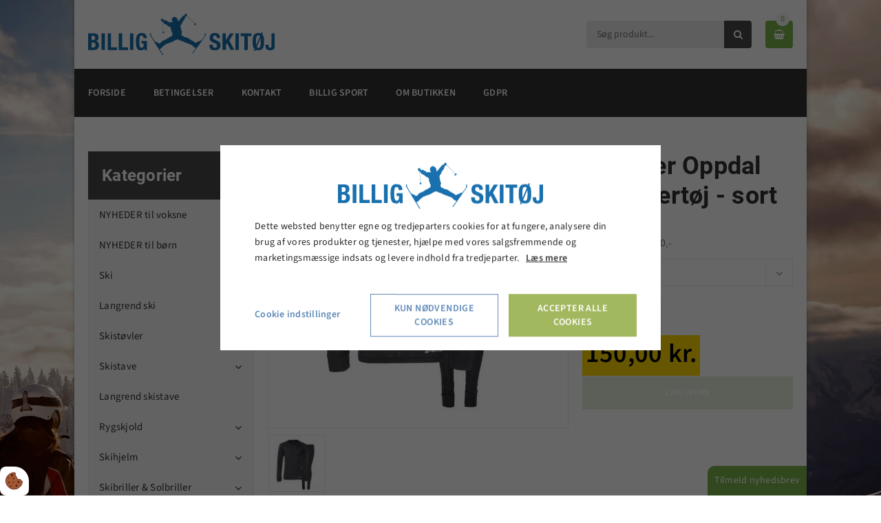

--- FILE ---
content_type: text/html; charset=UTF-8
request_url: https://www.billigskitoj.dk/skiundertoj/skiundertoj-herre-skiundertoj/whistler-oppdal-m-skiundertoej-sort
body_size: 19461
content:
<!doctype html>
<html lang="da-DK">
<head><script>
    var Gdpr = {
        /**
         * which categories has the user consented to
         */
        consents: [],
        /**
         * Has the user considered consent? Aka declined/accepted it
         */
        consentConsidered: false,
        /**
         * init
         */
        init                       : function () {
            var cookies = document.cookie;

            if (cookies.indexOf('vm-gdpr-accept=') > -1) {
                this.consentConsidered = true;
                this.consents.push('functional');
            }

            var consentOptions = this.getConsentOptionsFromCookie();
            if (consentOptions) {
                                if (parseInt(consentOptions.statistic)) {
                    this.consents.push('statistic');
                }
                                if (parseInt(consentOptions.marketing)) {
                    this.consents.push('marketing');
                }
                                if (parseInt(consentOptions.personal)) {
                    this.consents.push('personal');
                }
                            }

            this.setDefaultConsentMode();
        },
        consentGivenCallbacks      : [],
        consentGiven               : function (callback) {
            this.consentGivenCallbacks.push(callback);
        },
        addConsent                 : function (type) {
            if (!this.hasConsent(type)) {
                this.consents.push(type);
            }
        },
        removeConsent              : function (type) {
            if (this.hasConsent(type)) {
                this.consents.splice(this.consents.indexOf(type), 1);
            }
        },
        triggerConsentGiven        : function () {
            this.updateConsentMode();

            for (const callback of this.consentGivenCallbacks) {
                callback.apply(this);
            }
        },
        hasConsent                 : function (type) {
            return this.consents.includes(type)
        },
        reconsider                 : function () {
            loadGdpr(function () {
                GdprWidget.hideGdprBar();
                GdprWidget.showSettings();
            });
        },
        getConsentOptionsFromCookie: function () {
            var cookies    = document.cookie;
            var vmGdpr_pos = cookies.indexOf('vm-gdpr=');
            if (vmGdpr_pos > -1) {
                var vmGdpr_pos2 = cookies.indexOf(';', vmGdpr_pos);
                if (vmGdpr_pos2 == -1) {
                    vmGdpr_pos2 = cookies.length;
                }

                return JSON.parse(decodeURIComponent(cookies.substring(vmGdpr_pos + 8, vmGdpr_pos2)));
            }
            return false;
        },
        changeConsent              : function (types) { //Object with type and value = 1 or 0
            let consentOptions = this.getConsentOptionsFromCookie();
            //Loop types object
            for (var type in types) {
                consentOptions[type] = types[type];
            }

            this.saveConsent(consentOptions);
        },
        saveConsent(options) { //SHOULD ONLY BE USED BY changeConsent or GdprWidget.saveChoice unless you know what you are doing.
            var data = {
                'vm-gdpr-accept': true,
                'vm-gdpr'       : options,
            };

            this.consents = []; //Reset consent in case a consent is removed.
                        if (parseInt(data['vm-gdpr']['statistic'])) {
                Gdpr.addConsent('statistic');
            }
                        if (parseInt(data['vm-gdpr']['marketing'])) {
                Gdpr.addConsent('marketing');
            }
                        if (parseInt(data['vm-gdpr']['personal'])) {
                Gdpr.addConsent('personal');
            }
            
            Gdpr.triggerConsentGiven();
            Gdpr.saveCookieSettings(data);
        },
        saveCookieSettings: function (data) {
            var xhr = new XMLHttpRequest();

            xhr.onload = function () {
                if (xhr.status != 200 && xhr.status != 404) {
                    GdprWidget.showGdprBar();
                    alert('Beklager, der skete en fejl. Prøv igen...');
                }
            }

            xhr.open('POST', '/gdpr/widgets/save.json');

            xhr.setRequestHeader('X-Requested-With', 'XMLHttpRequest');

            var formData = new FormData();
            for (var key in data) {
                var value = data[key];
                if (typeof value == 'object') {
                    for (var subKey in value) {
                        formData.append(key + '[' + subKey + ']', value[subKey]);
                    }
                } else {
                    formData.append(key, value);
                }
            }
            xhr.send(formData);
        },
        setConsentMode() {
            window.dataLayer = window.dataLayer || [];
            dataLayer.push(arguments);
        },
        setDefaultConsentMode() {
            this.setConsentMode('consent', 'default', {
                ad_storage             : this.hasConsent('marketing') ? 'granted' : 'denied',
                ad_user_data           : this.hasConsent('marketing') ? 'granted' : 'denied',
                ad_personalization     : this.hasConsent('marketing') ? 'granted' : 'denied',
                analytics_storage      : this.hasConsent('statistic') ? 'granted' : 'denied',
                functionality_storage  : 'granted', // functional
                personalization_storage: 'granted', // functional
                security_storage       : 'granted', // functional
                wait_for_update        : 2000            })
        },
        updateConsentMode() {
            this.setConsentMode('consent', 'update', {
                ad_storage             : this.hasConsent('marketing') ? 'granted' : 'denied',
                ad_user_data           : this.hasConsent('marketing') ? 'granted' : 'denied',
                ad_personalization     : this.hasConsent('marketing') ? 'granted' : 'denied',
                analytics_storage      : this.hasConsent('statistic') ? 'granted' : 'denied',
                functionality_storage  : 'granted', // functional
                personalization_storage: 'granted', // functional
                security_storage       : 'granted' // functional
            })
        }
    };

    Gdpr.init();
</script>

    <meta charset="utf-8"/>    <meta name="viewport" content="width=device-width, initial-scale=1.0">
    <title>Super tilbud | Whistler Oppdal M. skiundertøj | køb 2 sæt 250,- kr.</title>
    <meta property="og:title" content="Super tilbud | Whistler Oppdal M. skiundertøj | køb 2 sæt 250,- kr."><meta name="description" content="Skiundertøj til mænd. Perfekt til ski og andre udendørs aktiviteter. Dejlig blødt,  hurtigtørrende - så det holder dig varm og tør hele dagen. Køb 2 sæt for 250.- kr. hos BIlligskitøj.dk " /><meta property="og:description" content="Skiundertøj til mænd. Perfekt til ski og andre udendørs aktiviteter. Dejlig blødt,  hurtigtørrende - så det holder dig varm og tør hele dagen. Køb 2 sæt for 250.- kr. hos BIlligskitøj.dk " /><link rel="canonical" href="https://www.billigskitoj.dk/skiundertoj/whistler-oppdal-m-skiundertoej-sort">    <link rel="stylesheet" href="/app/plugins/BilligskitojTheme/webroot/css/styles.min.css?timestamp=1726138001"/>    
<style type="text/css" media="all">#widget-5 .footer--style-1__top{background-color:#313131;color:#969595;}#widget-5 .footer--style-1__top h1, #widget-5 .footer--style-1__top h2, #widget-5 .footer--style-1__top h3, #widget-5 .footer--style-1__top h4, #widget-5 .footer--style-1__top h5, #widget-5 .footer--style-1__top h6{color:#ffffff;}#widget-5 .footer--style-1__top .footer-content-wrapper{border-color:#3a3a3a;}#widget-5 .footer--style-1__top .socialmedia__item__link{background-color:#4a4a4a;color:#6b6b6b;}#widget-5 .footer--style-1__top .socialmedia__item__link:hover{background-color:#7cb54d;color:#ffffff;}#widget-5 .footer--style-1__bottom{background-color:#2d2d2d;color:#969595;}</style>
<style type="text/css" media="all">#widget-4 .logo{height:100px;line-height:100px;}</style>
<style type="text/css" media="all">#widget-5 .dropdown{height:100px;line-height:100px;color:#4fc1e9;}</style>

<style type="text/css" media="all">#widget-11.search{height:40px;width:100%;margin-bottom:20px;}#widget-11.search .search__input{height:40px;line-height:40px;color:#313131;background-color:#ececed;}#widget-11.search .search__btn{width:40px;height:40px;line-height:40px;color:#ffffff;background-color:#4a4a4a;}#widget-11.search .search__btn:hover{color:#ffffff;background-color:#7cb54d;}@media only screen and (min-width: 768px){#widget-11.search{margin-top:calc(100px / 2 - 40px / 2);margin-bottom:0;width:auto;}}</style>
<style type="text/css" media="all">@media only screen and (max-width: 992px){#widget-group-1{min-height:auto !important;}}#widget-group-1{background-color:#ffffff;color:#4a4a4a;font-weight:1;clear:both;min-height:100px;}</style>
<style type="text/css" media="all">#widget-6 .primary-menu{line-height:70px;}#widget-6 .primary-menu > li > a{font-size:14px;text-transform:uppercase;font-weight: 700;}@media only screen and (max-width: 992px){#widget-6 .primary-menu-mobil li a{border-top:solid 1px #4a4a4a;color:#ffffff;}#widget-6 .primary-menu .parent__icon{background-color:#4a4a4a;color:#7cb54d;}}@media only screen and (min-width: 993px){#widget-6 .primary-menu > li{margin-left:0px;}#widget-6 .primary-menu > li > a{padding:0 20px;background-color:#313131;color:#ffffff;}#widget-6 .primary-menu > li > a:hover{background-color:#7cb54d;color:#ffffff;}#widget-6 .primary-menu > .current-page > a, #widget-6 .primary-menu > .current-page-ancestor > a{background-color:#7cb54d;color:#ffffff;}#widget-6 .primary-menu .sub-menu{top:70px;border-color:#ffffff;}#widget-6 .primary-menu .sub-menu li{border-color:#f5f7f9;}#widget-6 .primary-menu .sub-menu li a{background-color:#ffffff;color:#313131;}#widget-6 .primary-menu .sub-menu li a:hover{background-color:#f5f7f9;color:#7cb54d;}}</style>
<style type="text/css" media="all">@media only screen and (max-width: 992px){#widget-group-2{min-height:auto !important;}}#widget-group-2{background-color:#313131;color:#ffffff;font-weight:700;clear:both;min-height:70px;}</style>        <script type="text/javascript">var applicationWebroot = '/';</script>
<script type="application/ld+json">{"@context":"https:\/\/schema.org","@type":"Product","offers":{"@type":"Offer","availability":"https:\/\/schema.org\/InStock","price":"150.00","priceCurrency":"DKK","url":"\/skiundertoj\/skiundertoj-herre-skiundertoj\/whistler-oppdal-m-skiundertoej-sort"},"sku":"151901-1001","name":"Whistler Oppdal skiundert\u00f8j - sort","description":"<p>Skiundert&oslash;j til m&aelig;nd.<\/p>\r\n<p>Perfekt til ski og andre udend&oslash;rs aktiviteter.<br \/>Dejlig bl&oslash;dt, og hurtigt&oslash;rrende - s&aring; det holder dig varm og t&oslash;r hele dagen.<br \/>100% polyester<\/p>\r\n<p>K&Oslash;B 2 s&aelig;t for 250,-<br \/>Rabatten fratr&aelig;kkes i kurven.<\/p>","category":"Skiundert\u00f8j > Herre skiundert\u00f8j","url":"\/skiundertoj\/skiundertoj-herre-skiundertoj\/whistler-oppdal-m-skiundertoej-sort","image":{"@type":"ImageObject","url":"\/app\/webroot\/_resized\/uploads\/whistler-2018\/oppdal-skiundertoj-2041d888f71fa23a440144cc0f1649ab.jpg","image":"\/app\/webroot\/_resized\/uploads\/whistler-2018\/oppdal-skiundertoj-2041d888f71fa23a440144cc0f1649ab.jpg","name":"Whistler Oppdal skiundert\u00f8j - sort","width":1024}}</script><meta name="google-site-verification" content="0v7x5exL6EcWDSGVB2_cdbhNEsGfOZHUymxZN1IzEVI" />
                        <!-- Google Tag Manager -->
                        <script type="text/text" data-gdpr-category="functional">
                            (function(w,d,s,l,i){w[l]=w[l]||[];w[l].push({"gtm.start":
                            new Date().getTime(),event:"gtm.js"});var f=d.getElementsByTagName(s)[0],
                            j=d.createElement(s),dl=l!="dataLayer"?"&l="+l:"";j.async=true;j.src=
                            "https://www.googletagmanager.com/gtm.js?id="+i+dl;f.parentNode.insertBefore(j,f);
                            })(window,document,"script","dataLayer","GTM-TFMDF23");
                        </script>
                        <!-- End Google Tag Manager -->
                        </head>

<body class="site" style="background-image: url('/app/webroot/uploads/billeder/billigskitoj-bg.jpg?timestamp=1578557213'); background-attachment: fixed;">
                        <script type="text/text" data-gdpr-category="functional">
                            window.dataLayer = window.dataLayer || [];
                            dataLayer.push({'event': 'gdprFunctionalEnabled'});
                        </script>

                        <script type="text/text" data-gdpr-category="statistic">
                            window.dataLayer = window.dataLayer || [];
                            dataLayer.push({'event': 'gdprStatisticsEnabled'});
                        </script>

                        <script type="text/text" data-gdpr-category="marketing">
                            window.dataLayer = window.dataLayer || [];
                            dataLayer.push({'event': 'gdprMarketingEnabled'});
                        </script>

                        <script type="text/text" data-gdpr-category="personal">
                            window.dataLayer = window.dataLayer || [];
                            dataLayer.push({'event': 'gdprPersonalEnabled'});
                        </script>
                        
<div class="site__wrapper--box">
    
<div class="row">
	</div>
	<div id="widget-group-1" class="header    ">

					<div class="container">
				<div class="row">
					<div class="col-xs-12">
							<div class="widget-widget-logo widget-groupwidget-header-logo">
	<div id="widget-4" class="header__logo   pull-left ">
		<a href="https://www.billigskitoj.dk/"><img src="/app/webroot/uploads/web-elementer/logo-billigskitoj.svg?timestamp=1489664832" class="logo" alt="Billigskitøj"/></a>				</div>

</div><div class="widget-widget-dropdown widget-groupwidget-header-dropdownmenu">
<div id="widget-5">
	<a class="dropdown hidden-md hidden-lg" href="javascript:void(0);" style="text-decoration: none;">
		<span class="icon"></span>
	</a>
</div>


</div><div class="widget-widget-kurv widget-groupwidget-header-basket">

<div id="widget-13" class="    ">
	<a href="/shop/checkout/checkout/1">
	<div class="basket">
		<span class="icon"></span>
		<div class="basket__amount">0</div>
	</div>
</a>
</div>




</div><div class="widget-widget-sogning widget-groupwidget-header-search">
	<div id="widget-11" class="search    ">
		<form method="get" action="/search">
			<input type="text" name="query" class="search__input" value=""
				placeholder="Søg produkt..."">
			<button type="submit" class="search__btn">
				<span class="icon"></span>
			</button>
		</form>
	</div>

</div>
							</div>
				</div>
			</div>
	
	</div>


	<div id="widget-group-2" class="header    ">

							<div class="widget-widget-menu widget-groupwidget-header-menu">
	<div id="widget-6" class="primary-menu__wrapper pull-left">
		<nav>

			<ul class="show-icon primary-menu level-1"><li id="navigation-menu-item-1"><a href="https://www.billigskitoj.dk" id="navigation-menu-1" target="_self">Forside</a></li><li id="navigation-menu-item-3"><a href="https://www.billigskitoj.dk/betingelser" id="navigation-menu-3" target="_self">Betingelser</a></li><li id="navigation-menu-item-6"><a href="https://www.billigskitoj.dk/kontakt" id="navigation-menu-6" target="_self">Kontakt</a></li><li id="navigation-menu-item-17"><a href="https://www.billig-sport.dk" id="navigation-menu-17" target="_self">Billig Sport</a></li><li id="navigation-menu-item-2"><a href="https://www.billigskitoj.dk/om-butikken" id="navigation-menu-2" target="_self">Om butikken</a></li><li id="navigation-menu-item-19"><a href="https://www.billigskitoj.dk/gdpr" id="navigation-menu-19" target="_self">GDPR</a></li></ul>		</nav>
	</div>

</div>
		
	</div>



        
<div class="site-main box--normal">
	<div class="container">
		<div class="row">
			<div class="col-xs-12 col-sm-3 col-md-3">
                <div class="sidebar-shop">
	<div class="visible-xs sidebar-shop__submenu">
		<p class="sidebar-shop__submenu__toggle sidebar-shop__submenu--open">Vis kategorier<span class="icon"></span></p>
		<p class=" sidebar-shop__submenu__toggle sidebar-shop__submenu--close hidden">Skjul kategorier<span class="icon"></span></p>
	</div>

	<div class="sidebar-shop__nav" style="display: none">
		<h4 class="sidebar-shop__heading">Kategorier</h4>
		<nav>
			<ul class="primary-menu level-1"><li id="navigation-menu-item-1182"><a href="https://www.billigskitoj.dk/nyheder-til-voksne" id="navigation-menu-1182">NYHEDER til voksne</a></li><li id="navigation-menu-item-1183"><a href="https://www.billigskitoj.dk/nyheder-til-born" id="navigation-menu-1183">NYHEDER til børn</a></li><li id="navigation-menu-item-4" class="parent"><a href="https://www.billigskitoj.dk/ski" id="navigation-menu-4">Ski</a><ul class="sub-menu level-2"><li id="navigation-menu-item-881"><a href="https://www.billigskitoj.dk/ski/ski-atomic-ski" id="navigation-menu-881">Atomic ski</a></li><li id="navigation-menu-item-179"><a href="https://www.billigskitoj.dk/ski/ski-blizzard-ski" id="navigation-menu-179">Blizzard ski</a></li><li id="navigation-menu-item-132"><a href="https://www.billigskitoj.dk/ski/ski-fischer-ski" id="navigation-menu-132">Fischer ski</a></li><li id="navigation-menu-item-129"><a href="https://www.billigskitoj.dk/ski/ski-head-ski" id="navigation-menu-129">Head ski</a></li><li id="navigation-menu-item-130"><a href="https://www.billigskitoj.dk/ski/ski-nordica-ski" id="navigation-menu-130">Nordica ski</a></li><li id="navigation-menu-item-131"><a href="https://www.billigskitoj.dk/ski/ski-salomon-ski" id="navigation-menu-131">Salomon ski</a></li><li id="navigation-menu-item-800"><a href="https://www.billigskitoj.dk/ski/ski-twintip-ski" id="navigation-menu-800">Twintip Ski</a></li><li id="navigation-menu-item-180"><a href="https://www.billigskitoj.dk/ski/ski-snowblades" id="navigation-menu-180">Snowblades</a></li><li id="navigation-menu-item-408"><a href="https://www.billigskitoj.dk/ski/ski-borneski" id="navigation-menu-408">Børneski</a></li></ul></li><li id="navigation-menu-item-1107"><a href="https://www.billigskitoj.dk/langrend-ski" id="navigation-menu-1107">Langrend ski</a></li><li id="navigation-menu-item-9" class="parent"><a href="https://www.billigskitoj.dk/skistovler" id="navigation-menu-9">Skistøvler</a><ul class="sub-menu level-2"><li id="navigation-menu-item-938"><a href="https://www.billigskitoj.dk/skistovler/atomic-skistovler" id="navigation-menu-938">Atomic skistøvler</a></li><li id="navigation-menu-item-135"><a href="https://www.billigskitoj.dk/skistovler/skistovler-head-skistovler" id="navigation-menu-135">Head skistøvler</a></li><li id="navigation-menu-item-136"><a href="https://www.billigskitoj.dk/skistovler/skistovler-nordica-skistovler" id="navigation-menu-136">Nordica skistøvler</a></li><li id="navigation-menu-item-133"><a href="https://www.billigskitoj.dk/skistovler/skistovler-salomon-skistovler" id="navigation-menu-133">Salomon skistøvler</a></li><li id="navigation-menu-item-407"><a href="https://www.billigskitoj.dk/skistovler/skistovler-borne-skistovler" id="navigation-menu-407">Børne skistøvler</a></li></ul></li><li id="navigation-menu-item-88" class="parent"><a href="https://www.billigskitoj.dk/skistave" id="navigation-menu-88">Skistave </a><ul class="sub-menu level-2"><li id="navigation-menu-item-937"><a href="https://www.billigskitoj.dk/skistave/atomic-skistave" id="navigation-menu-937">Atomic skistave</a></li><li id="navigation-menu-item-285"><a href="https://www.billigskitoj.dk/skistave/skistave-fizan-skistave" id="navigation-menu-285">Fizan skistave</a></li><li id="navigation-menu-item-286"><a href="https://www.billigskitoj.dk/skistave/skistave-salomon-skistave" id="navigation-menu-286">Salomon skistave</a></li><li id="navigation-menu-item-884"><a href="https://www.billigskitoj.dk/skistave/skistave-skistave-til-born-og-junior" id="navigation-menu-884">Skistave til børn og junior</a></li></ul></li><li id="navigation-menu-item-1108"><a href="https://www.billigskitoj.dk/langrend-skistave" id="navigation-menu-1108">Langrend skistave </a></li><li id="navigation-menu-item-158" class="parent"><a href="https://www.billigskitoj.dk/rygskjold" id="navigation-menu-158">Rygskjold </a><ul class="sub-menu level-2"><li id="navigation-menu-item-942"><a href="https://www.billigskitoj.dk/rygskjold/alpina-rygskjold" id="navigation-menu-942">Alpina rygskjold</a></li><li id="navigation-menu-item-943"><a href="https://www.billigskitoj.dk/rygskjold/atomic-rygskjold" id="navigation-menu-943">Atomic rygskjold</a></li><li id="navigation-menu-item-798"><a href="https://www.billigskitoj.dk/rygskjold/rygskjold-salomon-rygskjold" id="navigation-menu-798">Salomon Rygskjold</a></li><li id="navigation-menu-item-403"><a href="https://www.billigskitoj.dk/rygskjold/rygskjold-rygskjold-til-born" id="navigation-menu-403">Rygskjolde til børn</a></li></ul></li><li id="navigation-menu-item-1" class="parent"><a href="https://www.billigskitoj.dk/skihjelm" id="navigation-menu-1">Skihjelm</a><ul class="sub-menu level-2"><li id="navigation-menu-item-835"><a href="https://www.billigskitoj.dk/skihjelm/skihjelm-hjelm-med-visir" id="navigation-menu-835">Hjelm med visir</a></li><li id="navigation-menu-item-138"><a href="https://www.billigskitoj.dk/skihjelm/skihjelm-alpina-skihjelm" id="navigation-menu-138">Alpina skihjelm</a></li><li id="navigation-menu-item-204"><a href="https://www.billigskitoj.dk/skihjelm/skihjelm-atomic-skihjelm" id="navigation-menu-204">Atomic skihjelm</a></li><li id="navigation-menu-item-987"><a href="https://www.billigskitoj.dk/skihjelm/relax-skihjelme" id="navigation-menu-987">Relax skihjelme</a></li><li id="navigation-menu-item-139"><a href="https://www.billigskitoj.dk/skihjelm/skihjelm-salomon-skihjelm" id="navigation-menu-139">Salomon skihjelm</a></li><li id="navigation-menu-item-725"><a href="https://www.billigskitoj.dk/skihjelm/skihjelm-tenson-skihjelm" id="navigation-menu-725">Tenson skihjelm</a></li><li id="navigation-menu-item-401"><a href="https://www.billigskitoj.dk/skihjelm/skihjelm-skihjelme-til-born" id="navigation-menu-401">Skihjelme til børn og unge</a></li></ul></li><li id="navigation-menu-item-5" class="parent"><a href="https://www.billigskitoj.dk/skibriller-solbriller" id="navigation-menu-5">Skibriller & Solbriller</a><ul class="sub-menu level-2"><li id="navigation-menu-item-149"><a href="https://www.billigskitoj.dk/skibriller-solbriller/skibriller-solbriller-alpina-skibriller" id="navigation-menu-149">Alpina skibriller</a></li><li id="navigation-menu-item-778"><a href="https://www.billigskitoj.dk/skibriller-solbriller/skibriller-solbriller-atomic-skibriller" id="navigation-menu-778">Atomic skibriller</a></li><li id="navigation-menu-item-437"><a href="https://www.billigskitoj.dk/skibriller-solbriller/skibriller-solbriller-salomon-skibriller" id="navigation-menu-437">Salomon skibriller</a></li><li id="navigation-menu-item-157"><a href="https://www.billigskitoj.dk/skibriller-solbriller/skibriller-solbriller-skibriller-med-plads-til-briller" id="navigation-menu-157">Skibriller med plads til briller</a></li><li id="navigation-menu-item-400"><a href="https://www.billigskitoj.dk/skibriller-solbriller/skibriller-solbriller-skibriller-og-solbriller-til-born" id="navigation-menu-400">Skibriller og solbriller til børn og unge</a></li></ul></li><li id="navigation-menu-item-3" class="parent"><a href="https://www.billigskitoj.dk/skitoj-til-born" id="navigation-menu-3">Skitøj / vintertøj til børn</a><ul class="sub-menu level-2"><li id="navigation-menu-item-983"><a href="https://www.billigskitoj.dk/skitoj-til-born/vinterjakker-til-born" id="navigation-menu-983">Vinterjakker til børn</a></li><li id="navigation-menu-item-18"><a href="https://www.billigskitoj.dk/skitoj-til-born/skitoj-til-born-skijakke-til-born" id="navigation-menu-18">Skijakke til børn</a></li><li id="navigation-menu-item-17"><a href="https://www.billigskitoj.dk/skitoj-til-born/skitoj-til-born-skibukser-til-born" id="navigation-menu-17">Skibukser til børn</a></li><li id="navigation-menu-item-760"><a href="https://www.billigskitoj.dk/skitoj-til-born/skitoj-til-born-billige-flyverdragter-til-born" id="navigation-menu-760">Billige flyverdragter til børn</a></li><li id="navigation-menu-item-1071"><a href="https://www.billigskitoj.dk/skitoj-til-born/fleece-til-born" id="navigation-menu-1071">Fleece til børn</a></li><li id="navigation-menu-item-1070"><a href="https://www.billigskitoj.dk/skitoj-til-born/termo-saet-til-born" id="navigation-menu-1070">Termo sæt til børn</a></li><li id="navigation-menu-item-22"><a href="https://www.billigskitoj.dk/skitoj-til-born/skitoj-til-born-skipulli-til-born" id="navigation-menu-22">Skipulli til børn</a></li><li id="navigation-menu-item-20"><a href="https://www.billigskitoj.dk/skitoj-til-born/skitoj-til-born-skiundertoj-til-born" id="navigation-menu-20">Skiundertøj til børn</a></li><li id="navigation-menu-item-23"><a href="https://www.billigskitoj.dk/skitoj-til-born/skitoj-til-born-skisokker-til-born" id="navigation-menu-23">Skisokker til børn</a></li><li id="navigation-menu-item-19" class="parent"><a href="https://www.billigskitoj.dk/skitoj-til-born/skitoj-til-born-handsker-til-born" id="navigation-menu-19">Handsker til børn</a><ul class="sub-menu level-3"><li id="navigation-menu-item-193"><a href="https://www.billigskitoj.dk/skitoj-til-born/skitoj-til-born-handsker-til-born/skitoj-til-born-handsker-til-born-cold-handsker-til-born" id="navigation-menu-193">Cold handsker til børn</a></li><li id="navigation-menu-item-805"><a href="https://www.billigskitoj.dk/skitoj-til-born/skitoj-til-born-handsker-til-born/skitoj-til-born-handsker-til-born-didriksons-handsker-til-born" id="navigation-menu-805">Didriksons handsker til børn</a></li><li id="navigation-menu-item-1014"><a href="https://www.billigskitoj.dk/skitoj-til-born/skitoj-til-born-handsker-til-born/hestra-handsker-til-born" id="navigation-menu-1014">Hestra handsker til børn</a></li><li id="navigation-menu-item-1124"><a href="https://www.billigskitoj.dk/skitoj-til-born/skitoj-til-born-handsker-til-born/reusch-handsker" id="navigation-menu-1124">Reusch handsker</a></li><li id="navigation-menu-item-1157"><a href="https://www.billigskitoj.dk/skitoj-til-born/skitoj-til-born-handsker-til-born/whistler-handsker-til-born" id="navigation-menu-1157">Whistler handsker til børn</a></li><li id="navigation-menu-item-969"><a href="https://www.billigskitoj.dk/skitoj-til-born/skitoj-til-born-handsker-til-born/zigzag-handsker-til-born" id="navigation-menu-969">ZigZag handsker til børn</a></li></ul></li><li id="navigation-menu-item-813" class="parent"><a href="https://www.billigskitoj.dk/skitoj-til-born/skitoj-til-born-luffer-til-born" id="navigation-menu-813">Luffer til børn</a><ul class="sub-menu level-3"><li id="navigation-menu-item-1028"><a href="https://www.billigskitoj.dk/skitoj-til-born/skitoj-til-born-luffer-til-born/cold-luffer-til-born" id="navigation-menu-1028">Cold luffer til børn</a></li><li id="navigation-menu-item-815"><a href="https://www.billigskitoj.dk/skitoj-til-born/skitoj-til-born-luffer-til-born/skitoj-til-born-luffer-til-born-didriksons-luffer-til-born" id="navigation-menu-815">Didriksons luffer til børn</a></li><li id="navigation-menu-item-1029"><a href="https://www.billigskitoj.dk/skitoj-til-born/skitoj-til-born-luffer-til-born/hestra-luffer-til-born" id="navigation-menu-1029">Hestra luffer til børn</a></li><li id="navigation-menu-item-1156"><a href="https://www.billigskitoj.dk/skitoj-til-born/skitoj-til-born-luffer-til-born/reusch-luffer-til-born" id="navigation-menu-1156">Reusch luffer til børn</a></li><li id="navigation-menu-item-922"><a href="https://www.billigskitoj.dk/skitoj-til-born/skitoj-til-born-luffer-til-born/zanier-luffer-til-born" id="navigation-menu-922">Zanier luffer til børn</a></li><li id="navigation-menu-item-970"><a href="https://www.billigskitoj.dk/skitoj-til-born/skitoj-til-born-luffer-til-born/zigzag-luffer-til-born" id="navigation-menu-970">ZigZag luffer til børn</a></li></ul></li><li id="navigation-menu-item-824"><a href="https://www.billigskitoj.dk/skitoj-til-born/skitoj-til-born-halsedisse-og-pandeband-til-born" id="navigation-menu-824">Halsedisse og pandebånd til børn</a></li><li id="navigation-menu-item-295" class="parent"><a href="https://www.billigskitoj.dk/skitoj-til-born/skitoj-til-born-hue-til-born" id="navigation-menu-295">Hue til børn</a><ul class="sub-menu level-3"><li id="navigation-menu-item-297"><a href="https://www.billigskitoj.dk/skitoj-til-born/skitoj-til-born-hue-til-born/skitoj-til-born-hue-til-born-cold-hue-til-born" id="navigation-menu-297">Cold hue til børn</a></li><li id="navigation-menu-item-191"><a href="https://www.billigskitoj.dk/skitoj-til-born/skitoj-til-born-hue-til-born/skitoj-til-born-hue-til-born-kask-hue-til-born" id="navigation-menu-191">Kask hue til børn</a></li><li id="navigation-menu-item-825"><a href="https://www.billigskitoj.dk/skitoj-til-born/skitoj-til-born-hue-til-born/skitoj-til-born-hue-til-born-seger-hue-til-born" id="navigation-menu-825">Seger hue til børn</a></li><li id="navigation-menu-item-1077"><a href="https://www.billigskitoj.dk/skitoj-til-born/skitoj-til-born-hue-til-born/zig-zag-hue-til-born" id="navigation-menu-1077">Zig Zag hue til børn</a></li><li id="navigation-menu-item-1078"><a href="https://www.billigskitoj.dk/skitoj-til-born/skitoj-til-born-hue-til-born/whistler-hue-til-born" id="navigation-menu-1078">Whistler hue til børn</a></li></ul></li><li id="navigation-menu-item-1018"><a href="https://www.billigskitoj.dk/skitoj-til-born/rygskjold-til-born" id="navigation-menu-1018">Rygskjold til børn</a></li><li id="navigation-menu-item-390"><a href="https://www.billigskitoj.dk/skitoj-til-born/skitoj-til-born-skibriller-og-solbriller-til-born" id="navigation-menu-390">Skibriller og solbriller til børn</a></li><li id="navigation-menu-item-402"><a href="https://www.billigskitoj.dk/skitoj-til-born/skitoj-til-born-skihjelm-og-rygskjold-til-born" id="navigation-menu-402">Skihjelme til børn</a></li></ul></li><li id="navigation-menu-item-7" class="parent"><a href="https://www.billigskitoj.dk/skijakke" id="navigation-menu-7">Skijakke</a><ul class="sub-menu level-2"><li id="navigation-menu-item-90"><a href="https://www.billigskitoj.dk/skijakke/skijakke-skijakke-dame" id="navigation-menu-90">Skijakke dame </a></li><li id="navigation-menu-item-91"><a href="https://www.billigskitoj.dk/skijakke/skijakke-skijakke-herre" id="navigation-menu-91">Skijakke herre</a></li><li id="navigation-menu-item-975"><a href="https://www.billigskitoj.dk/skijakke/cmp-skijakke" id="navigation-menu-975">CMP skijakke</a></li><li id="navigation-menu-item-927"><a href="https://www.billigskitoj.dk/skijakke/helly-hansen-skijakke" id="navigation-menu-927">Helly Hansen skijakke</a></li><li id="navigation-menu-item-1121"><a href="https://www.billigskitoj.dk/skijakke/peak-performance-skijakke" id="navigation-menu-1121">Peak Performance skijakke</a></li><li id="navigation-menu-item-1159"><a href="https://www.billigskitoj.dk/skijakke/slope-skijakke" id="navigation-menu-1159">Slope skijakke</a></li><li id="navigation-menu-item-762"><a href="https://www.billigskitoj.dk/skijakke/skijakke-salomon-skijakke" id="navigation-menu-762">Salomon skijakke</a></li><li id="navigation-menu-item-924"><a href="https://www.billigskitoj.dk/skijakke/whistler-jakker" id="navigation-menu-924">Whistler jakker</a></li><li id="navigation-menu-item-1042"><a href="https://www.billigskitoj.dk/skijakke/rest-skijakker" id="navigation-menu-1042">REST skijakker</a></li></ul></li><li id="navigation-menu-item-6" class="parent"><a href="https://www.billigskitoj.dk/skibukser" id="navigation-menu-6">Skibukser</a><ul class="sub-menu level-2"><li id="navigation-menu-item-121"><a href="https://www.billigskitoj.dk/skibukser/skibukser-dame-skibukser" id="navigation-menu-121">Dame skibukser</a></li><li id="navigation-menu-item-122"><a href="https://www.billigskitoj.dk/skibukser/skibukser-herre-skibukser" id="navigation-menu-122">Herre skibukser </a></li><li id="navigation-menu-item-1015"><a href="https://www.billigskitoj.dk/skibukser/cold-overtraeksbukser" id="navigation-menu-1015">Overtræksbukser</a></li><li id="navigation-menu-item-1116"><a href="https://www.billigskitoj.dk/skibukser/cold-skibukser" id="navigation-menu-1116">Cold skibukser </a></li><li id="navigation-menu-item-931"><a href="https://www.billigskitoj.dk/skibukser/cmp-skibukser" id="navigation-menu-931">CMP skibukser</a></li><li id="navigation-menu-item-683"><a href="https://www.billigskitoj.dk/skibukser/skibukser-didriksons-skibukser" id="navigation-menu-683">Didriksons skibukser</a></li><li id="navigation-menu-item-926"><a href="https://www.billigskitoj.dk/skibukser/helly-hansen" id="navigation-menu-926">Helly Hansen</a></li><li id="navigation-menu-item-1140"><a href="https://www.billigskitoj.dk/skibukser/peak-performance-skibukser" id="navigation-menu-1140">Peak Performance skibukser</a></li><li id="navigation-menu-item-308"><a href="https://www.billigskitoj.dk/skibukser/skibukser-protest-skibukser" id="navigation-menu-308">Protest skibukser</a></li><li id="navigation-menu-item-1158"><a href="https://www.billigskitoj.dk/skibukser/slope-skibukser" id="navigation-menu-1158">Slope skibukser</a></li><li id="navigation-menu-item-799"><a href="https://www.billigskitoj.dk/skibukser/skibukser-salomon-skibukser" id="navigation-menu-799">Salomon skibukser</a></li><li id="navigation-menu-item-923"><a href="https://www.billigskitoj.dk/skibukser/whistler-skibukser" id="navigation-menu-923">Whistler skibukser</a></li><li id="navigation-menu-item-1044"><a href="https://www.billigskitoj.dk/skibukser/rest-skibukser" id="navigation-menu-1044">REST skibukser</a></li></ul></li><li id="navigation-menu-item-980" class="parent"><a href="https://www.billigskitoj.dk/vinterjakker" id="navigation-menu-980">Vinterjakker</a><ul class="sub-menu level-2"><li id="navigation-menu-item-981"><a href="https://www.billigskitoj.dk/vinterjakker/vinterjakker-damer" id="navigation-menu-981">Vinterjakker damer</a></li><li id="navigation-menu-item-982"><a href="https://www.billigskitoj.dk/vinterjakker/vinterjakker-herre" id="navigation-menu-982">Vinterjakker herre</a></li><li id="navigation-menu-item-1009"><a href="https://www.billigskitoj.dk/vinterjakker/didriksons-vinterjakker" id="navigation-menu-1009">Didriksons vinterjakker</a></li><li id="navigation-menu-item-1153"><a href="https://www.billigskitoj.dk/vinterjakker/helly-hansen" id="navigation-menu-1153">Helly Hansen</a></li><li id="navigation-menu-item-1008"><a href="https://www.billigskitoj.dk/vinterjakker/kari-traa-vinterjakker" id="navigation-menu-1008">Kari Traa vinterjakker</a></li><li id="navigation-menu-item-1065"><a href="https://www.billigskitoj.dk/vinterjakker/salomon-vinterjakker" id="navigation-menu-1065">Salomon vinterjakker</a></li><li id="navigation-menu-item-1010"><a href="https://www.billigskitoj.dk/vinterjakker/whistler-vinterjakker" id="navigation-menu-1010">Whistler vinterjakker</a></li><li id="navigation-menu-item-1043"><a href="https://www.billigskitoj.dk/vinterjakker/rest-vinterjakker" id="navigation-menu-1043">REST vinterjakker</a></li></ul></li><li id="navigation-menu-item-967"><a href="https://www.billigskitoj.dk/ski-heldragt-jumpsuit" id="navigation-menu-967">Ski heldragt / jumpsuit</a></li><li id="navigation-menu-item-11" class="current-page-ancestor"><a href="https://www.billigskitoj.dk/skiundertoj" id="navigation-menu-11">Skiundertøj</a><ul class="sub-menu level-2"><li id="navigation-menu-item-143"><a href="https://www.billigskitoj.dk/skiundertoj/dame-skiundertoej" id="navigation-menu-143">Dame skiundertøj</a></li><li id="navigation-menu-item-144" class="current-page"><a href="https://www.billigskitoj.dk/skiundertoj/skiundertoj-herre-skiundertoj" id="navigation-menu-144" class="">Herre skiundertøj</a></li><li id="navigation-menu-item-317"><a href="https://www.billigskitoj.dk/skiundertoj/skiundertoj-typhoon-skiundertoj" id="navigation-menu-317">Cold skiundertøj </a></li><li id="navigation-menu-item-318"><a href="https://www.billigskitoj.dk/skiundertoj/skiundertoj-helly-hansen-skiundertoj" id="navigation-menu-318">Helly Hansen skiundertøj</a></li><li id="navigation-menu-item-939"><a href="https://www.billigskitoj.dk/skiundertoj/kari-traa-skiundertoj" id="navigation-menu-939">Kari Traa skiundertøj</a></li><li id="navigation-menu-item-438"><a href="https://www.billigskitoj.dk/skiundertoj/skiundertoj-kask-skiundertoj" id="navigation-menu-438">Kask skiundertøj</a></li><li id="navigation-menu-item-930"><a href="https://www.billigskitoj.dk/skiundertoj/whistler-skiundertoj" id="navigation-menu-930">Whistler skiundertøj</a></li><li id="navigation-menu-item-956"><a href="https://www.billigskitoj.dk/skiundertoj/uld-skiundertoj" id="navigation-menu-956">Uld skiundertøj</a></li></ul></li><li id="navigation-menu-item-684"><a href="https://www.billigskitoj.dk/strik-trojer" id="navigation-menu-684">Strik trøjer</a></li><li id="navigation-menu-item-310" class="parent"><a href="https://www.billigskitoj.dk/skipulli" id="navigation-menu-310">Skipulli</a><ul class="sub-menu level-2"><li id="navigation-menu-item-10" class="parent"><a href="https://www.billigskitoj.dk/skitrojer" id="navigation-menu-10">Midlayer / secondlayer</a><ul class="sub-menu level-3"><li id="navigation-menu-item-141"><a href="https://www.billigskitoj.dk/skitrojer/skitrojer-skitrojer-dame" id="navigation-menu-141">Midlayer/ secondlayer Dame</a></li><li id="navigation-menu-item-142"><a href="https://www.billigskitoj.dk/skitrojer/skitroejer-herre" id="navigation-menu-142">Midlayer/ secondlayer  Herre</a></li><li id="navigation-menu-item-1186"><a href="https://www.billigskitoj.dk/skitrojer/cmp-midlayer-secondlayer" id="navigation-menu-1186">CMP midlayer / secondlayer</a></li><li id="navigation-menu-item-1185"><a href="https://www.billigskitoj.dk/skitrojer/helly-hansen-midlayer-secondlayer" id="navigation-menu-1185">Helly Hansen midlayer / secondlayer</a></li><li id="navigation-menu-item-948"><a href="https://www.billigskitoj.dk/skitrojer/kari-traa-midlayer" id="navigation-menu-948">Kari Traa midlayer / secondlayer </a></li><li id="navigation-menu-item-311"><a href="https://www.billigskitoj.dk/skitrojer/skitrojer-typhoon-skitrojer" id="navigation-menu-311">Typhoon midlayer / secondlayer</a></li><li id="navigation-menu-item-1072"><a href="https://www.billigskitoj.dk/skitrojer/whistler-midlayer-seconlayer" id="navigation-menu-1072">Whistler midlayer / secondlayer</a></li><li id="navigation-menu-item-1173"><a href="https://www.billigskitoj.dk/skitrojer/peak-performance-midlayer" id="navigation-menu-1173">Peak Performance midlayer</a></li></ul></li><li id="navigation-menu-item-312"><a href="https://www.billigskitoj.dk/skipulli/skipulli-skipulli-dame" id="navigation-menu-312">Skipulli dame</a></li><li id="navigation-menu-item-313"><a href="https://www.billigskitoj.dk/skipulli/skipulli-skipulli-herre" id="navigation-menu-313">Skipulli herre</a></li><li id="navigation-menu-item-993"><a href="https://www.billigskitoj.dk/skipulli/cold-skipuli" id="navigation-menu-993">Cold skipuli</a></li><li id="navigation-menu-item-1135"><a href="https://www.billigskitoj.dk/skipulli/cmp-skipulli" id="navigation-menu-1135">CMP skipulli</a></li><li id="navigation-menu-item-935"><a href="https://www.billigskitoj.dk/skipulli/whistler-skipulli" id="navigation-menu-935">Whistler skipulli</a></li></ul></li><li id="navigation-menu-item-963" class="parent"><a href="https://www.billigskitoj.dk/fleece-jakker" id="navigation-menu-963">Fleece jakker</a><ul class="sub-menu level-2"><li id="navigation-menu-item-965"><a href="https://www.billigskitoj.dk/fleece-jakker/dame-fleece-jakke" id="navigation-menu-965">Dame fleece jakke </a></li><li id="navigation-menu-item-966"><a href="https://www.billigskitoj.dk/fleece-jakker/herre-fleece-jakke" id="navigation-menu-966">Herre fleece jakker</a></li></ul></li><li id="navigation-menu-item-1073" class="parent"><a href="https://www.billigskitoj.dk/overgangsjakke-regnjakker" id="navigation-menu-1073">Overgangsjakke/ regnjakker</a><ul class="sub-menu level-2"><li id="navigation-menu-item-1074"><a href="https://www.billigskitoj.dk/overgangsjakke-regnjakker/overgangsjakke-kvinder" id="navigation-menu-1074">Overgangsjakke kvinder</a></li><li id="navigation-menu-item-1075"><a href="https://www.billigskitoj.dk/overgangsjakke-regnjakker/overgangsjakke-maend" id="navigation-menu-1075">Overgangsjakke mænd</a></li></ul></li><li id="navigation-menu-item-12" class="parent"><a href="https://www.billigskitoj.dk/skisokker" id="navigation-menu-12">Skisokker</a><ul class="sub-menu level-2"><li id="navigation-menu-item-885"><a href="https://www.billigskitoj.dk/skisokker/skisokker-lenz" id="navigation-menu-885">Lenz</a></li><li id="navigation-menu-item-842"><a href="https://www.billigskitoj.dk/skisokker/salomon" id="navigation-menu-842">Salomon skisokker</a></li><li id="navigation-menu-item-332"><a href="https://www.billigskitoj.dk/skisokker/skisokker-seger-skisokker" id="navigation-menu-332">Seger skisokker</a></li><li id="navigation-menu-item-968"><a href="https://www.billigskitoj.dk/skisokker/whistler" id="navigation-menu-968">Whistler skisokker</a></li></ul></li><li id="navigation-menu-item-1120"><a href="https://www.billigskitoj.dk/vandre-sokker" id="navigation-menu-1120">Vandre sokker</a></li><li id="navigation-menu-item-14" class="parent"><a href="https://www.billigskitoj.dk/skihandsker" id="navigation-menu-14">Skihandsker</a><ul class="sub-menu level-2"><li id="navigation-menu-item-146"><a href="https://www.billigskitoj.dk/skihandsker/skihandsker-skihandsker-herre" id="navigation-menu-146">Skihandsker herre</a></li><li id="navigation-menu-item-145"><a href="https://www.billigskitoj.dk/skihandsker/skihandsker-skihandsker-dame" id="navigation-menu-145">Skihandsker dame</a></li><li id="navigation-menu-item-1017"><a href="https://www.billigskitoj.dk/skihandsker/snowboard-handsker" id="navigation-menu-1017">Snowboard handsker</a></li><li id="navigation-menu-item-1013"><a href="https://www.billigskitoj.dk/skihandsker/3-finger-skihandsker" id="navigation-menu-1013">3-finger skihandsker</a></li><li id="navigation-menu-item-326"><a href="https://www.billigskitoj.dk/skihandsker/skihandsker-cold-skihandsker" id="navigation-menu-326">Cold skihandsker</a></li><li id="navigation-menu-item-836"><a href="https://www.billigskitoj.dk/skihandsker/skihandsker-didriksons-skihandsker" id="navigation-menu-836">Didriksons skihandsker</a></li><li id="navigation-menu-item-985"><a href="https://www.billigskitoj.dk/skihandsker/hestra-handsker" id="navigation-menu-985">Hestra handsker</a></li><li id="navigation-menu-item-325"><a href="https://www.billigskitoj.dk/skihandsker/skihandsker-level-skihandsker" id="navigation-menu-325">Level skihandsker</a></li><li id="navigation-menu-item-1004"><a href="https://www.billigskitoj.dk/skihandsker/reusch-skihanske" id="navigation-menu-1004">Reusch skihandske</a></li><li id="navigation-menu-item-441"><a href="https://www.billigskitoj.dk/skihandsker/skihandsker-salomon-skihandsker" id="navigation-menu-441">Salomon skihandsker</a></li><li id="navigation-menu-item-324"><a href="https://www.billigskitoj.dk/skihandsker/skihandsker-zanier-skihandsker" id="navigation-menu-324">Zanier skihandsker</a></li><li id="navigation-menu-item-933"><a href="https://www.billigskitoj.dk/skihandsker/whistler-skihandsker" id="navigation-menu-933">Whistler skihandsker</a></li></ul></li><li id="navigation-menu-item-323" class="parent"><a href="https://www.billigskitoj.dk/skiluffer" id="navigation-menu-323">Skiluffer</a><ul class="sub-menu level-2"><li id="navigation-menu-item-327"><a href="https://www.billigskitoj.dk/skiluffer/skiluffer-skiluffer-dame" id="navigation-menu-327">Skiluffer dame</a></li><li id="navigation-menu-item-328"><a href="https://www.billigskitoj.dk/skiluffer/skiluffer-skiluffer-herre" id="navigation-menu-328">Skiluffer herre</a></li><li id="navigation-menu-item-979"><a href="https://www.billigskitoj.dk/skiluffer/cold-skiluffer" id="navigation-menu-979">Cold skiluffer</a></li><li id="navigation-menu-item-1005"><a href="https://www.billigskitoj.dk/skiluffer/didriksons-skiluffer" id="navigation-menu-1005">Didriksons skiluffer</a></li><li id="navigation-menu-item-986"><a href="https://www.billigskitoj.dk/skiluffer/hestra-skiluffer" id="navigation-menu-986">Hestra skiluffer</a></li><li id="navigation-menu-item-442"><a href="https://www.billigskitoj.dk/skiluffer/skiluffer-salomon" id="navigation-menu-442">Salomon skiluffer </a></li><li id="navigation-menu-item-329"><a href="https://www.billigskitoj.dk/skiluffer/skiluffer-zanier-skiluffer" id="navigation-menu-329">Zanier skiluffer</a></li></ul></li><li id="navigation-menu-item-1082"><a href="https://www.billigskitoj.dk/skindhandsker" id="navigation-menu-1082">Skindhandsker</a></li><li id="navigation-menu-item-1112"><a href="https://www.billigskitoj.dk/skindluffer" id="navigation-menu-1112">Skindluffer</a></li><li id="navigation-menu-item-2" class="parent"><a href="https://www.billigskitoj.dk/skihuer-pandeband" id="navigation-menu-2">Skihuer & Pandebånd</a><ul class="sub-menu level-2"><li id="navigation-menu-item-188"><a href="https://www.billigskitoj.dk/skihuer-pandeband/skihuer-pandeband-cold-skihue" id="navigation-menu-188">Cold skihue</a></li><li id="navigation-menu-item-1069"><a href="https://www.billigskitoj.dk/skihuer-pandeband/kari-traa" id="navigation-menu-1069">Kari Traa</a></li><li id="navigation-menu-item-732"><a href="https://www.billigskitoj.dk/skihuer-pandeband/skihuer-pandeband-salomon" id="navigation-menu-732">Salomon skihue</a></li><li id="navigation-menu-item-187"><a href="https://www.billigskitoj.dk/skihuer-pandeband/skihuer-pandeband-seger-skihue" id="navigation-menu-187">Seger skihue</a></li><li id="navigation-menu-item-322"><a href="https://www.billigskitoj.dk/skihuer-pandeband/skihuer-pandeband-cold-pandeband" id="navigation-menu-322">Cold pandebånd</a></li><li id="navigation-menu-item-932"><a href="https://www.billigskitoj.dk/skihuer-pandeband/whistler" id="navigation-menu-932">Whistler </a></li><li id="navigation-menu-item-730"><a href="https://www.billigskitoj.dk/skihuer-pandeband/skihuer-pandeband-face-gaitor" id="navigation-menu-730">Face gaitor</a></li><li id="navigation-menu-item-731"><a href="https://www.billigskitoj.dk/skihuer-pandeband/skihuer-pandeband-halsedisse" id="navigation-menu-731">Halsedisse</a></li><li id="navigation-menu-item-1002"><a href="https://www.billigskitoj.dk/skihuer-pandeband/maske" id="navigation-menu-1002">Hjelm hue</a></li><li id="navigation-menu-item-838"><a href="https://www.billigskitoj.dk/skihuer-pandeband/skihuer-pandeband-buff" id="navigation-menu-838">Buff</a></li><li id="navigation-menu-item-1117"><a href="https://www.billigskitoj.dk/skihuer-pandeband/orevarmer" id="navigation-menu-1117">Ørevarmer</a></li></ul></li><li id="navigation-menu-item-1030" class="parent"><a href="https://www.billigskitoj.dk/ski-tasker" id="navigation-menu-1030">Skitasker</a><ul class="sub-menu level-2"><li id="navigation-menu-item-1031"><a href="https://www.billigskitoj.dk/ski-tasker/ski-taske" id="navigation-menu-1031">Ski taske diverse</a></li><li id="navigation-menu-item-1032"><a href="https://www.billigskitoj.dk/ski-tasker/skistovle-taske" id="navigation-menu-1032">Skistøvle tasker</a></li><li id="navigation-menu-item-1036"><a href="https://www.billigskitoj.dk/ski-tasker/hjelm-taske" id="navigation-menu-1036">Hjelm taske</a></li><li id="navigation-menu-item-1033"><a href="https://www.billigskitoj.dk/ski-tasker/hjelm-og-stovle-taske" id="navigation-menu-1033">Hjelm og støvle taske</a></li></ul></li><li id="navigation-menu-item-13" class="parent"><a href="https://www.billigskitoj.dk/skiudstyr" id="navigation-menu-13">Skiudstyr</a><ul class="sub-menu level-2"><li id="navigation-menu-item-803"><a href="https://www.billigskitoj.dk/skiudstyr/skiudstyr-skivoks" id="navigation-menu-803">Skivoks</a></li><li id="navigation-menu-item-804"><a href="https://www.billigskitoj.dk/skiudstyr/skiudstyr-varmepuder-og-heat-produkter" id="navigation-menu-804">Varmepuder og støvlevarmer</a></li><li id="navigation-menu-item-339"><a href="https://www.billigskitoj.dk/skiudstyr/skiudstyr-ski-tilbehor" id="navigation-menu-339">Ski tilbehør</a></li><li id="navigation-menu-item-389"><a href="https://www.billigskitoj.dk/skiudstyr/skiudstyr-ski-taske" id="navigation-menu-389">Ski taske</a></li><li id="navigation-menu-item-337"><a href="https://www.billigskitoj.dk/skiudstyr/skiudstyr-skistovle-taske" id="navigation-menu-337">Skistøvle taske</a></li><li id="navigation-menu-item-1016"><a href="https://www.billigskitoj.dk/skiudstyr/hjelm-og-stovle-taske" id="navigation-menu-1016">Taske til hjelm og støvler</a></li></ul></li><li id="navigation-menu-item-15"><a href="https://www.billigskitoj.dk/diverse" id="navigation-menu-15">Diverse til skituren</a></li><li id="navigation-menu-item-844"><a href="https://www.billigskitoj.dk/ski-pleje" id="navigation-menu-844">Ski pleje</a></li><li id="navigation-menu-item-689"><a href="https://www.billigskitoj.dk/vask-og-impraenering" id="navigation-menu-689">Vask og imprægnering</a></li><li id="navigation-menu-item-839"><a href="https://www.billigskitoj.dk/heat-produkter" id="navigation-menu-839">HEAT produkter</a></li><li id="navigation-menu-item-1181"><a href="https://www.billigskitoj.dk/vinter-2025-2026" id="navigation-menu-1181">VINTER 2025 2026</a></li></ul>		</nav>
	</div>
</div>

			</div>

			<div class="col-xs-12 col-sm-9 col-md-9">
                <form method="post" accept-charset="utf-8" class="updateBasketAjax" action="/shop/baskets/add">
                <input class="form-control" type="hidden" name="item[shop_catalog_id]" id="item-shop-catalog-id" value="1">                <input class="form-control" type="hidden" name="item[shop_category_id]" id="item-shop-category-id" value="144">                <input class="form-control" type="hidden" name="item[shop_product_id]" id="item-shop-product-id" value="8626">				<div class="row">
					<div class="col-xs-12 col-sm-8 col-md-7">
						<div class="product-view__slider">
                            
                                                            <img src="/app/webroot/_resized/BilligskitojTheme/webroot/img/badges/SkarpPris-c471ed85f3a9cf21806cecf298163cc9.png" class="product-list__image-wrapper__badge" width="60" height="60" alt=""/>                            
							<div id="sync1" class="owl-carousel">
                                										<div class="zoom">
                                                                                        <img src="/app/webroot/uploads/whistler-2018/oppdal-skiundertoj.jpg?timestamp=1531738155" class="hidden" alt=""/>                                            <img src="/app/webroot/_resized/uploads/whistler-2018/oppdal-skiundertoj-d053ad9bf8a9831d7a197fa38b5f4b7d.jpg" alt="" class="product-view__slider__image img-responsive" width="400" height="400"/>										</div>
                                                                        							</div>

							<div id="sync2" class="owl-carousel">
                                                                    <img src="/app/webroot/_resized/uploads/whistler-2018/oppdal-skiundertoj-01661b1781db4be229023aab27d27bf0.jpg" alt="" class="product-view__slider__thumbnail img-responsive" width="83" height="83"/>                                                                							</div>

							<img id="variant-overlay-image" style="display:none" src="">
						</div>
					</div>
					<div class="col-xs-12 col-sm-4 col-md-5">
						<div class="product-view__title__wrapper">
							<h1 class="product-view__title h2">Whistler Oppdal skiundertøj - sort </h1>

							<p class="product-view__title__sku"> (151901-1001)</p>

                            
						</div>
                        							<p class="product-view__teaser">KØB 2 sæt for 250,-</p>
                        
                                                							<div class="row">

                                
								<div class="col-xs-12 col-md-12">
									<div class="product__section">
                                                                                    											<div class="row">
												<div class="col-xs-12">
													<div class="input-group variant-group">
                                                                                                                															<div class="product-view__variant--size ">
                                                                <div class="form-group"><select name="item[shop_variant_value_id][0]" class="shop-product-variant form-control productSelect" id="shop-product-variant-0"  data-option-id="47" data-option-name="Størrelse"><option value="">Vælg Størrelse</option><option value="50" data-color="" data-image="{
    &quot;id&quot;: 7626,
    &quot;shop_product_id&quot;: 8626,
    &quot;image&quot;: &quot;uploads\/whistler-2018\/oppdal-skiundertoj.jpg&quot;,
    &quot;order&quot;: 1,
    &quot;primary&quot;: true,
    &quot;created&quot;: &quot;2018-07-16T12:49:20+02:00&quot;,
    &quot;modified&quot;: &quot;2024-11-27T08:23:53+01:00&quot;,
    &quot;shop_product_image_locales&quot;: [
        {
            &quot;id&quot;: 15235,
            &quot;domain_id&quot;: 1,
            &quot;shop_product_image_id&quot;: 7626,
            &quot;image_alt&quot;: &quot;&quot;,
            &quot;created&quot;: &quot;2018-07-16T12:49:20+02:00&quot;,
            &quot;modified&quot;: &quot;2024-11-27T08:23:53+01:00&quot;
        }
    ],
    &quot;image_alt&quot;: &quot;&quot;
}" order="14">S</option><option value="1823" data-color="" data-image="" order="22">M</option><option value="1824" data-color="" data-image="" order="25">L</option><option value="1825" data-color="" data-image="" order="33">XL</option><option value="1826" data-color="" data-image="" order="37">2XL</option><option value="1827" data-color="" data-image="" order="46">3XL</option><option value="139" data-color="" data-image="" order="47">4XL</option><option value="140" data-color="" data-image="" order="49">5XL</option></select></div>                                                                														</div>


													</div>
												</div>
											</div>
                                        									</div>
								</div>
							</div>
                        
                                                                        

                                                                        
                        
                        

						<div class="hidden">
                            <div class="form-group">Comment<textarea class="form-control" name="item[comment]" id="comment" rows="5"></textarea></div>						</div>


                        

						<div class="row">
							<div class="col-xs-12 col-md-5">
								<div class="product-view__variant--amount">
									<div class="icon minus-quantity"></div>
									<input type="text" name="item[quantity]" class="productSelect" id="shop-product-quantity" value="1">
									<div class="icon plus-quantity"></div>
								</div>
							</div>
						</div>


                                                    									<div id="variantStock-50" style="display:none">
                                        <div class="product-view__stock__wrapper">
	<p class="product-view__heading--small">Lager status</p>
	<div class="col-xs-12">
		<div class="product-view__stock">
		<span class="icon">
			&#xf00c;		</span>
			<p>
                Produktet er på lager
			</p>
		</div>
	</div>
</div>									</div>
                                    									<div id="variantStock-1823" style="display:none">
                                        <div class="product-view__stock__wrapper">
	<p class="product-view__heading--small">Lager status</p>
	<div class="col-xs-12">
		<div class="product-view__stock">
		<span class="icon">
			&#xf00d;		</span>
			<p>
                Produktet er ikke på lager
			</p>
		</div>
	</div>
</div>									</div>
                                    									<div id="variantStock-1824" style="display:none">
                                        <div class="product-view__stock__wrapper">
	<p class="product-view__heading--small">Lager status</p>
	<div class="col-xs-12">
		<div class="product-view__stock">
		<span class="icon">
			&#xf00d;		</span>
			<p>
                Produktet er ikke på lager
			</p>
		</div>
	</div>
</div>									</div>
                                    									<div id="variantStock-1825" style="display:none">
                                        <div class="product-view__stock__wrapper">
	<p class="product-view__heading--small">Lager status</p>
	<div class="col-xs-12">
		<div class="product-view__stock">
		<span class="icon">
			&#xf00d;		</span>
			<p>
                Produktet er ikke på lager
			</p>
		</div>
	</div>
</div>									</div>
                                    									<div id="variantStock-1826" style="display:none">
                                        <div class="product-view__stock__wrapper">
	<p class="product-view__heading--small">Lager status</p>
	<div class="col-xs-12">
		<div class="product-view__stock">
		<span class="icon">
			&#xf00c;		</span>
			<p>
                Produktet er på lager
			</p>
		</div>
	</div>
</div>									</div>
                                    									<div id="variantStock-1827" style="display:none">
                                        <div class="product-view__stock__wrapper">
	<p class="product-view__heading--small">Lager status</p>
	<div class="col-xs-12">
		<div class="product-view__stock">
		<span class="icon">
			&#xf00c;		</span>
			<p>
                Produktet er på lager
			</p>
		</div>
	</div>
</div>									</div>
                                    									<div id="variantStock-139" style="display:none">
                                        <div class="product-view__stock__wrapper">
	<p class="product-view__heading--small">Lager status</p>
	<div class="col-xs-12">
		<div class="product-view__stock">
		<span class="icon">
			&#xf00c;		</span>
			<p>
                Produktet er på lager
			</p>
		</div>
	</div>
</div>									</div>
                                    									<div id="variantStock-140" style="display:none">
                                        <div class="product-view__stock__wrapper">
	<p class="product-view__heading--small">Lager status</p>
	<div class="col-xs-12">
		<div class="product-view__stock">
		<span class="icon">
			&#xf00d;		</span>
			<p>
                Produktet er ikke på lager
			</p>
		</div>
	</div>
</div>									</div>
                                                            
						<div class="row">
							<div class="col-xs-12 col-md-12">
								<div class="product-view__price">

									<span class="hidden" id="shop-product-unit-price" data-price="150">
										150,00 kr.									</span>

                                    										<p class="category__entries__product__price">
                                                                                                                                                                                                                                            
											<span id="shop-product-total-price" class="product-view__price--discount--sharp_price">
													150,00 kr.											</span>
										</p>
                                    								</div>
							</div>
							<div class="col-xs-12 col-md-12">
                                <button type="submit" class="btn btn--large btn--square btn--square--primary product-view__submit" id="button-add-to-basket" class="btn btn-default">Læg i kurv</button>							</div>
						</div>
					</div>
					<div class="col-xs-12">
						<div class="product-view__description">
							<h6>Detaljer om produktet</h6>
                            <p>Skiundert&oslash;j til m&aelig;nd.</p>
<p>Perfekt til ski og andre udend&oslash;rs aktiviteter.<br />Dejlig bl&oslash;dt, og hurtigt&oslash;rrende - s&aring; det holder dig varm og t&oslash;r hele dagen.<br />100% polyester</p>
<p>K&Oslash;B 2 s&aelig;t for 250,-<br />Rabatten fratr&aelig;kkes i kurven.</p>						</div>
					</div>
				</div>
                </form>				<div class="row">
					<div class="col-xs-12">
                        
	<h3>Relaterede produkter</h3>

	<div class="row">
								<div class="col-md-4">
				<div class="product-list">

				<div class="product-list__image-wrapper">
            <img src="/app/webroot/_resized/BilligskitojTheme/webroot/img/badges/SkarpPris-c471ed85f3a9cf21806cecf298163cc9.png" class="product-list__image-wrapper__badge" width="60" height="60" alt=""/>    
    <a class="product-list__link"
       href="https://www.billigskitoj.dk/skiundertoj/helly-hansen-herre-skiundertoj" target="_self">
    </a>

    <img src="/app/webroot/_resized/uploads/produkt/17967-5c813e9e883580a965ddbdc5321492f3.jpg" alt="" class="img-responsive product-list__image-wrapper__image" width="500" height="500"/>
</div>
<div class="product-list__content">
        <div class="product-list__content__top">
        <p class="product-list__content__top__title">Helly Hansen Herre skiundertøj</p>
        <span class="product-list__content__top__price-discounts">
				                            <p class="category__entries__product__price">
						
                            <span class="product-list__content__top__price-discount--sharp_price">
									349,00 kr.								</span>
                        					</p>
            
			</span>
    </div>
    <div class="product-list__content__bottom">
                            <input class="form-control" type="hidden" name="item[shop_variant_value_id][0]" id="item-shop-variant-value-id-0" value="124">                
        <a class="product-list__content__bottom__btn"
           href="https://www.billigskitoj.dk/skiundertoj/helly-hansen-herre-skiundertoj" target="_self"><span
                class="icon product-list__content__bottom__btn__icon"></span>Vis
            produkt</a>
    </div>
</div>
				</div>

			</div>
								<div class="col-md-4">
				<div class="product-list">

				<div class="product-list__image-wrapper">
            <img src="/app/webroot/_resized/BilligskitojTheme/webroot/img/badges/SkarpPris-c471ed85f3a9cf21806cecf298163cc9.png" class="product-list__image-wrapper__badge" width="60" height="60" alt=""/>    
    <a class="product-list__link"
       href="https://www.billigskitoj.dk/skiundertoj/whistler-oppdal-w-skiundertoej-sort" target="_self">
    </a>

    <img src="/app/webroot/_resized/uploads/nye-varer/dame-whistler-755130090595f377188352efc3dbde50.jpg" alt="" class="img-responsive product-list__image-wrapper__image" width="500" height="500"/>
</div>
<div class="product-list__content">
        <div class="product-list__content__top">
        <p class="product-list__content__top__title">Whistler Oppdal dame skiundertøj - sort</p>
        <span class="product-list__content__top__price-discounts">
				                            <p class="category__entries__product__price">
						
                            <span class="product-list__content__top__price-discount--sharp_price">
									150,00 kr.								</span>
                        					</p>
            
			</span>
    </div>
    <div class="product-list__content__bottom">
                            <input class="form-control" type="hidden" name="item[shop_variant_value_id][0]" id="item-shop-variant-value-id-0" value="1426">                
        <a class="product-list__content__bottom__btn"
           href="https://www.billigskitoj.dk/skiundertoj/whistler-oppdal-w-skiundertoej-sort" target="_self"><span
                class="icon product-list__content__bottom__btn__icon"></span>Vis
            produkt</a>
    </div>
</div>
				</div>

			</div>
								<div class="col-md-4">
				<div class="product-list">

				<div class="product-list__image-wrapper">
            <img src="/app/webroot/_resized/BilligskitojTheme/webroot/img/badges/SkarpPris-c471ed85f3a9cf21806cecf298163cc9.png" class="product-list__image-wrapper__badge" width="60" height="60" alt=""/>    
    <a class="product-list__link"
       href="https://www.billigskitoj.dk/skihandsker/cold-ischgl-skihandsker" target="_self">
    </a>

    <img src="/app/webroot/_resized/uploads/cold/cold-ischgl-ski-handske-193522721eae01f78fe0cdf14f6f7cbd.jpg" alt="" class="img-responsive product-list__image-wrapper__image" width="500" height="500"/>
</div>
<div class="product-list__content">
        <div class="product-list__content__top">
        <p class="product-list__content__top__title">Cold Ischgl skihandsker</p>
        <span class="product-list__content__top__price-discounts">
				                            <p class="category__entries__product__price">
						
                            <span class="product-list__content__top__price-discount--sharp_price">
									200,00 kr.								</span>
                        					</p>
            
			</span>
    </div>
    <div class="product-list__content__bottom">
                            <input class="form-control" type="hidden" name="item[shop_variant_value_id][0]" id="item-shop-variant-value-id-0" value="124">                
        <a class="product-list__content__bottom__btn"
           href="https://www.billigskitoj.dk/skihandsker/cold-ischgl-skihandsker" target="_self"><span
                class="icon product-list__content__bottom__btn__icon"></span>Vis
            produkt</a>
    </div>
</div>
				</div>

			</div>
			</div>
					</div>
				</div>
			</div>
		</div>
	</div>
</div>





    <footer class="footer">
        	<footer id="widget-5" class="footer--style-1">
		<div class="footer--style-1__top">
			<div class="container">
				<div class="row">
					<div class="col-xs-12">

						<div class="footer-content-wrapper height-eqalizer">
							<h5>Billig Skit&oslash;j</h5>
<p>Billig Skit&oslash;j er en af Danmarks billigste butikker med skit&oslash;j og skiudstyr. Spar 20% - 70% p&aring; kendte m&aelig;rkevarer.</p>						</div>

						<div class="footer-content-wrapper  height-eqalizer">
							<h5>Kontakt</h5>
<p>c/o Sportigan, Torvegade 1, <br />6950 Ringk&oslash;bing <br /><strong>Telefon:</strong>&nbsp;<a href="tel:">20 49 66 77</a><br /><strong>E-mail:</strong> <a href="mailto:ringkobing@sportigan.dk">ringkobing@sportigan.dk</a></p>						</div>

						<div class="footer-content-wrapper height-eqalizer">
							<h5>Sociale medier</h5>
<p>F&oslash;lg os p&aring; de sociale medier</p>							<ul class="socialmedia">
																		<li class="socialmedia__item">
											<a class="socialmedia__item__link icon" href="https://www.facebook.com/Billig-Skit%C3%B8j-1609223405993606/?fref=ts">&#xf09a;</a>
										</li>
																	</ul>


							
							<div class="paymentcards">
								<ul class="paymentcards__ul">
																				<li class="paymentcards__ul__li">
												<img src="/app/plugins/BilligskitojTheme/webroot/img/payment-icon/dankort.png?timestamp=1499331689" class="img-responsive paymentcards__card" alt=""/>											</li>
																						<li class="paymentcards__ul__li">
												<img src="/app/plugins/BilligskitojTheme/webroot/img/payment-icon/visa.png?timestamp=1499331689" class="img-responsive paymentcards__card" alt=""/>											</li>
																						<li class="paymentcards__ul__li">
												<img src="/app/plugins/BilligskitojTheme/webroot/img/payment-icon/visa-electron.png?timestamp=1499331689" class="img-responsive paymentcards__card" alt=""/>											</li>
																						<li class="paymentcards__ul__li">
												<img src="/app/plugins/BilligskitojTheme/webroot/img/payment-icon/mastercard.png?timestamp=1499331689" class="img-responsive paymentcards__card" alt=""/>											</li>
																						<li class="paymentcards__ul__li">
												<img src="/app/plugins/BilligskitojTheme/webroot/img/payment-icon/american-express.png?timestamp=1499332370" class="img-responsive paymentcards__card" alt=""/>											</li>
																						<li class="paymentcards__ul__li">
												<img src="/app/plugins/BilligskitojTheme/webroot/img/payment-icon/maestro.png?timestamp=1499332370" class="img-responsive paymentcards__card" alt=""/>											</li>
																			</ul>

							</div>


						</div>

					</div>
				</div>
			</div>
		</div>
		<div class="footer--style-1__bottom">
			<div class="container">
				<div class="row">
					<div class="col-xs-12 col-md-8">
						<nav role="navigation">

							<ul class="simple-nav level-1"><li id="navigation-menu-item-1"><a href="https://www.billigskitoj.dk" id="navigation-menu-1" target="_self">Forside</a></li><li id="navigation-menu-item-3"><a href="https://www.billigskitoj.dk/betingelser" id="navigation-menu-3" target="_self">Betingelser</a></li><li id="navigation-menu-item-6"><a href="https://www.billigskitoj.dk/kontakt" id="navigation-menu-6" target="_self">Kontakt</a></li><li id="navigation-menu-item-17"><a href="https://www.billig-sport.dk" id="navigation-menu-17" target="_self">Billig Sport</a></li><li id="navigation-menu-item-2"><a href="https://www.billigskitoj.dk/om-butikken" id="navigation-menu-2" target="_self">Om butikken</a></li><li id="navigation-menu-item-19"><a href="https://www.billigskitoj.dk/gdpr" id="navigation-menu-19" target="_self">GDPR</a></li></ul>						</nav>
					</div>
					<div class="col-xs-12 col-md-4">
						<a href="http://www.vestjyskmarketing.dk" class="footer--style-1__bottom__vestjyskmarketing-logo" title="Vestjyskmarketing">
							<img src="/app/plugins/BilligskitojTheme/webroot/img/vestjyskmarketing-logo.svg?timestamp=1489662171" alt=""/>						</a>
					</div>
				</div>
			</div>
		</div>
	</footer>

    </footer>

    <div class="popupwidget">
        
<div class="row">
	<div class="col-xs-12 col-sm-0 widget-widget-footer widget-groupwidget-popup">	<div class="popupwidget__wrapper">
		<div class="hidden-xs popupwidget__toggle">Tilmeld nyhedsbrev</div>
		<div class="popupwidget__wrapper__form hidden-xs">

			<span class=" popupwidget__wrapper__form__close icon">&#xf00d;</span>

			<div class="row">

				<div class="hidden-xs hidden-sm col-md-4">
					<div class="popupwidget__wrapper__imagewrapper">
						<img src="/app/webroot/uploads/billigskitoej-nyheder-hvid.png?timestamp=1489664710" crop_method="fit" class="img-responsive popupwidget__wrapper__imagewrapper__image" alt=""/>					</div>
				</div>
				<div class="col-xs-12 col-md-8">
					<div class="popupwidget__text">
						<h4><strong>Vind et gavekort p&aring; 1.000 kr.</strong></h4>
<p>Tilmeld dig vores nyhedsbrev, og v&aelig;re med i konkurrencen. <br />Udsendes 2-3 gange om m&aring;neden, med gode tilbud p&aring; vores produkter. <br />Din mailadresse bruges kun til at udsendelse af nyhedsbrevet, og kan til hver en tid afmeldes.&nbsp;<br />&nbsp;<a href="/gdpr">L&aelig;s vores Cookie og privatlivspolitik her</a></p>					</div>
					<div class="popupwidget__formwrapper">
						<form enctype="multipart/form-data" method="post" accept-charset="utf-8" id="groupwidget-14-form-1" action="/skiundertoj/skiundertoj-herre-skiundertoj/whistler-oppdal-m-skiundertoej-sort"><div style="display:none;"><input class="form-control" type="hidden" name="_method" value="POST"></div><input class="form-control" type="hidden" name="form_template_option_id" value="1"><div class='hidden d-none'>Efterlad følgende felt tom<div class="form-group">Tjekker<input class="form-control" type="text" name="tjekker" id="tjekker"></div></div>						<div class="row"><div class="col-xs-12 col-sm-5 col-lg-4"><div class="form-group"><input type="text" name="navn" placeholder="Indtast dit navn her" required="required" oninvalid="this.setCustomValidity(&#039;&#039;); if (!this.value) this.setCustomValidity(this.dataset.validityMessage)" data-validity-message="Du skal indtaste navn" oninput="this.setCustomValidity(&#039;&#039;)" id="navn" class=""></div></div><div class="col-xs-12 col-sm-5 col-lg-4"><div class="form-group email required"><input type="email" name="email" placeholder="email@domain.dk" required="required" oninvalid="this.setCustomValidity(&#039;&#039;); if (!this.value) this.setCustomValidity(this.dataset.validityMessage)" data-validity-message="Du skal indtaste din email" oninput="this.setCustomValidity(&#039;&#039;)" id="email" class=""></div></div><div class="col-xs-12 col-lg-4"><div class="form-group security-question required"><input type="security-question" name="hvadEr22SkrivMedBogstaver" placeholder="Hvad er 2+2 skriv med bogstaver" required="required" data-validity-message="[Hvad er 2+2 skriv med bogstaver] mangler at blive udfyldt" oninvalid="this.setCustomValidity(&#039;&#039;); if (!this.value) this.setCustomValidity(this.dataset.validityMessage)" oninput="this.setCustomValidity(&#039;&#039;)" id="hvader22skrivmedbogstaver" value="" class=""></div></div><div class="col-xs-12 col-12"><div class="submit"><input type="submit" name="" value="Send" class=" btn btn--large btn--square btn--square--primary"></div></div></div>						</form>					</div>
				</div>
			</div>
		</div>
	</div>

</div></div>
    </div>
</div>

	<script src="/billigskitoj_theme/js/scripts.min.js"></script>
<script>
	$('.sidebar-shop__submenu').on('click', function () {
		$('.sidebar-shop__submenu__toggle').toggleClass('hidden');
		$('.sidebar-shop__nav').slideToggle();
	});

	// Custom skiing equipment
	$('#navigation-menu-item-skiing_equipment a').on('click', function(){

		var $parent = $(this).parent();

		// If <a> is closed then open it and do the opposite when it is closed
		if ($parent.hasClass('parent')) {
			$parent.removeClass('parent');
			$parent.addClass('current-page-ancestor');
		} else {
			$parent.addClass('parent');
			$parent.removeClass('current-page-ancestor');
		}

	})
</script><script type="text/javascript">

	if ($("label:contains('Ekstra fragt ski 50 kr.')").length > 0 || $("label:contains('Ekstra fragt støvler 40 kr.')").length > 0 || $("label:contains('Ekstra fragt stave 20 kr.')").length > 0 || $("label:contains('Ekstra fragt')").length > 0 || $("label:contains('Ekstra fragt Bordtennisbord')").length > 0) {
		var checkboxdeivery = $('.addonswrapper').find('input:checkbox').first();
		checkboxdeivery.prop('checked', true);
	}

    

	$('.product-view__sizeguide__link').on('click', function () {

		HoldOn.open({message: 'Arbejder...'});
		$.ajax({
			type   : "GET",
			url    : "/article/items/view/1",
			success: function (response) {

				$('.product-view__sizeguide__modal__body').html(response);

				HoldOn.close();

			},
			fail   : function () {
				HoldOn.close();
			}

		});

	});

	//Append text from custom input fields to comment field
    
	$('#nameText').on('keyup', function () {

		if ($("label:contains('Navn på overdel')").length > 0) {
			var popup = $("label:contains('Navn på overdel')").parent().parent().find('.shop-product-addon');
			if ($(this).val().length > 0) {
				popup.prop('checked', true);
			} else if ($(this).val().length == 0) {
				popup.prop('checked', false);
			}
		}

	});

	$('#numberText').on('keyup', function () {
		if ($("label:contains('Nummer på overdel')").length > 0) {
			var popup = $("label:contains('Nummer på overdel')").parent().parent().find('.shop-product-addon');
			if ($(this).val().length > 0) {
				popup.prop('checked', true);
			} else if ($(this).val().length == 0) {
				popup.prop('checked', false);
			}
		}
	});

	$('#nameTextShorts').on('keyup', function () {

		if ($("label:contains('Initialer')").length > 0) {
			var popup = $("label:contains('Initialer')").parent().parent().find('.shop-product-addon');
			if ($(this).val().length > 0) {
				popup.prop('checked', true);
			} else if ($(this).val().length == 0) {
				popup.prop('checked', false);
			}
		}
	});

	$('#numberTextShorts').on('keyup', function () {

		if ($("label:contains('Nummer på underdel')").length > 0) {
			var popup = $("label:contains('Nummer på underdel')").parent().parent().find('.shop-product-addon');
			if ($(this).val().length > 0) {
				popup.prop('checked', true);
			} else if ($(this).val().length == 0) {
				popup.prop('checked', false);
			}
		}
	});

	$('#nameText, #numberText, #nameTextShorts, #numberTextShorts').on('keyup', function () {
		var text = '';

		if ($('#nameText').length > 0) {
			text += $('#nameText').data('placeholder') + ' : ' + $('#nameText').val() + ', ';
		}

		if ($('#numberText').length > 0) {
			text += $('#numberText').data('placeholder') + ' : ' + $('#numberText').val() + ', ';
		}

		if ($('#nameTextShorts').length > 0) {
			text += $('#nameTextShorts').data('placeholder') + ' : ' + $('#nameTextShorts').val() + ', ';
		}

		if ($('#numberTextShorts').length > 0) {
			text += $('#numberTextShorts').data('placeholder') + ' : ' + $('#numberTextShorts').val() + ', ';
		}

		$('#comment').val(text);
	});

    	// Class for all functions on product view
	var shopProductView = {
		// Data from the system
		currency     : {"id":1,"name":"Danske kroner","currency_code":"DKK","gateway_currency_code":"208","symbol_after":" kr.","symbol_before":"","decimals":2,"thousand_separator":".","decimal_separator":",","default":true,"auto_update":true,"auto_convert_round":false,"auto_convert_round_method":"round","auto_convert_round_interval":1,"rate":"1.0000000000","created_by":1,"modified_by":23,"created":"2015-01-01T12:00:00+01:00","modified":"2019-09-27T06:58:06+02:00"},
		priceList    : [{"id":16835,"shop_product_id":8626,"currency_id":1,"minimum_amount":1,"price":150,"campaign_price":null,"locked":false,"coverage_margin":"0.0000","coverage_rate":"0.0000000000","active_from":null,"active_to":null,"import_id":null,"created":"2017-11-14T09:23:55+01:00","modified":"2024-11-27T08:23:53+01:00","created_by":null,"modified_by":23,"shop_product_price_criterias":[],"price_original":150,"calculations":{"original":"120.0000","discount":0,"tax":30,"total":150},"tax_info":{"tax_group_id":1,"tax_group_tax_id":1,"percent":"25.0000","decimal":0.25,"decimal_reversed":0.75,"decimal_remove":0.8},"discount_info":[],"is_tax":true,"is_discount":false,"quantity":null,"total":0}],
		variants     : [{"id":31547,"shop_product_id":8626,"minimum_stock":0,"stock_notification_limit":null,"cost_price":"0.0000","handling_price":"0.0000","material_price":"0.0000","retail_price":"0.0000","startup_price":"0.0000","startup_price_sku":"","sku":"","sku_alt":null,"ean":"","barcode":"5712119248314","barcode_alt":null,"shop_delivery_type_id":null,"fixed_delivery_price":"0.00","weight":null,"image":"","image_alt":"","import_id":null,"external_id":null,"created_by":23,"modified_by":23,"created":"2017-11-14T09:30:36+01:00","modified":"2022-11-07T10:50:47+01:00","shop_product_variant_stocks":[{"id":31404,"shop_warehouse_id":1,"shop_product_variant_id":31547,"stock":8,"created":"1970-01-01T00:00:00+01:00","modified":"2026-01-06T11:34:10+01:00","created_by":0,"modified_by":23,"shop_warehouse":{"id":1,"country_id":59,"active":true,"order":0,"import_id":null,"created":null,"modified":null,"created_by":null,"modified_by":null,"shop_warehouse_locales":[{"id":1,"domain_id":1,"shop_warehouse_id":1,"name":"Lager Sportigan Ringk\u00f8bing","address":"","zip":"6950","city":"Ringk\u00f8bing","created":null,"modified":null,"created_by":null,"modified_by":null}]}}],"shop_variant_values":[{"id":50,"shop_variant_option_id":47,"order":14,"color":"","image":"","import_id":"50","external_id":null,"created_by":0,"modified_by":0,"created":"2017-06-21T15:36:34+02:00","modified":"2017-06-21T15:36:34+02:00","_joinData":{"shop_product_variant_id":31547,"shop_variant_value_id":50},"shop_variant_option":{"id":47,"use_in_filter":false,"order":10,"description":"BRUG DENNE","import_id":"47","external_id":null,"created_by":0,"modified_by":23,"created":"2017-06-21T15:36:34+02:00","modified":"2026-01-20T10:03:07+01:00","shop_variant_option_locales":[{"id":7,"domain_id":1,"shop_variant_option_id":47,"name":"St\u00f8rrelse","created_by":0,"modified_by":23,"created":"2017-06-21T15:36:34+02:00","modified":"2018-06-22T11:26:59+02:00"}],"shop_variant_values":{"14":{"id":50,"shop_variant_option_id":47,"order":14,"color":"","image":"","import_id":"50","external_id":null,"created_by":0,"modified_by":0,"created":"2017-06-21T15:36:34+02:00","modified":"2017-06-21T15:36:34+02:00","_joinData":{"shop_product_variant_id":31547,"shop_variant_value_id":50},"shop_variant_category_values":[],"shop_variant_value_locales":[{"id":1777,"domain_id":1,"shop_variant_value_id":50,"name":"S","created_by":0,"modified_by":0,"created":"2017-06-21T15:36:34+02:00","modified":"2017-06-21T15:36:34+02:00"}],"domain_id":1,"name":"S"},"22":{"id":1823,"shop_variant_option_id":47,"order":22,"color":"","image":"","import_id":"1823","external_id":null,"created_by":0,"modified_by":0,"created":"2017-06-21T15:36:38+02:00","modified":"2017-06-21T15:36:38+02:00","_joinData":{"shop_product_variant_id":31548,"shop_variant_value_id":1823},"shop_variant_category_values":[],"shop_variant_value_locales":[{"id":2007,"domain_id":1,"shop_variant_value_id":1823,"name":"M","created_by":0,"modified_by":0,"created":"2017-06-21T15:36:38+02:00","modified":"2017-06-21T15:36:38+02:00"}],"domain_id":1,"name":"M"},"25":{"id":1824,"shop_variant_option_id":47,"order":25,"color":"","image":"","import_id":"1824","external_id":null,"created_by":0,"modified_by":0,"created":"2017-06-21T15:36:38+02:00","modified":"2017-06-21T15:36:38+02:00","_joinData":{"shop_product_variant_id":31549,"shop_variant_value_id":1824},"shop_variant_category_values":[],"shop_variant_value_locales":[{"id":2009,"domain_id":1,"shop_variant_value_id":1824,"name":"L","created_by":0,"modified_by":0,"created":"2017-06-21T15:36:38+02:00","modified":"2017-06-21T15:36:38+02:00"}],"domain_id":1,"name":"L"},"33":{"id":1825,"shop_variant_option_id":47,"order":33,"color":"","image":"","import_id":"1825","external_id":null,"created_by":0,"modified_by":0,"created":"2017-06-21T15:36:38+02:00","modified":"2017-06-21T15:36:38+02:00","_joinData":{"shop_product_variant_id":31550,"shop_variant_value_id":1825},"shop_variant_category_values":[],"shop_variant_value_locales":[{"id":2011,"domain_id":1,"shop_variant_value_id":1825,"name":"XL","created_by":0,"modified_by":0,"created":"2017-06-21T15:36:38+02:00","modified":"2017-06-21T15:36:38+02:00"}],"domain_id":1,"name":"XL"},"37":{"id":1826,"shop_variant_option_id":47,"order":37,"color":"","image":"","import_id":"1826","external_id":null,"created_by":0,"modified_by":0,"created":"2017-06-21T15:36:38+02:00","modified":"2017-06-21T15:36:38+02:00","_joinData":{"shop_product_variant_id":31551,"shop_variant_value_id":1826},"shop_variant_category_values":[],"shop_variant_value_locales":[{"id":2013,"domain_id":1,"shop_variant_value_id":1826,"name":"2XL","created_by":0,"modified_by":0,"created":"2017-06-21T15:36:38+02:00","modified":"2017-06-21T15:36:38+02:00"}],"domain_id":1,"name":"2XL"},"46":{"id":1827,"shop_variant_option_id":47,"order":46,"color":"","image":"","import_id":"1827","external_id":null,"created_by":0,"modified_by":0,"created":"2017-06-21T15:36:38+02:00","modified":"2017-06-21T15:36:38+02:00","_joinData":{"shop_product_variant_id":31552,"shop_variant_value_id":1827},"shop_variant_category_values":[],"shop_variant_value_locales":[{"id":2015,"domain_id":1,"shop_variant_value_id":1827,"name":"3XL","created_by":0,"modified_by":0,"created":"2017-06-21T15:36:38+02:00","modified":"2017-06-21T15:36:38+02:00"}],"domain_id":1,"name":"3XL"},"47":{"id":139,"shop_variant_option_id":47,"order":47,"color":"","image":"","import_id":"139","external_id":null,"created_by":0,"modified_by":0,"created":"2017-06-21T15:36:34+02:00","modified":"2017-06-21T15:36:34+02:00","_joinData":{"shop_product_variant_id":32115,"shop_variant_value_id":139},"shop_variant_category_values":[],"shop_variant_value_locales":[{"id":1789,"domain_id":1,"shop_variant_value_id":139,"name":"4XL","created_by":0,"modified_by":0,"created":"2017-06-21T15:36:34+02:00","modified":"2017-06-21T15:36:34+02:00"}],"domain_id":1,"name":"4XL"},"49":{"id":140,"shop_variant_option_id":47,"order":49,"color":"","image":"","import_id":"140","external_id":null,"created_by":0,"modified_by":0,"created":"2017-06-21T15:36:34+02:00","modified":"2017-06-21T15:36:34+02:00","_joinData":{"shop_product_variant_id":37017,"shop_variant_value_id":140},"shop_variant_category_values":[],"shop_variant_value_locales":[{"id":1791,"domain_id":1,"shop_variant_value_id":140,"name":"5XL","created_by":0,"modified_by":0,"created":"2017-06-21T15:36:34+02:00","modified":"2017-06-21T15:36:34+02:00"}],"domain_id":1,"name":"5XL"}},"domain_id":1,"name":"St\u00f8rrelse"},"shop_variant_category_values":[],"shop_variant_value_locales":[{"id":1777,"domain_id":1,"shop_variant_value_id":50,"name":"S","created_by":0,"modified_by":0,"created":"2017-06-21T15:36:34+02:00","modified":"2017-06-21T15:36:34+02:00"}],"domain_id":1,"name":"S"}],"shop_product_variant_prices":[{"id":31500,"shop_product_variant_id":31547,"condition_operator":"Equal","group_id":null,"user_id":null,"shop_catalog_id":null,"currency_id":1,"minimum_amount":1,"price":0,"campaign_price":null,"locked":false,"coverage_margin":"0.0000","coverage_rate":"0.0000000000","active_from":null,"active_to":null,"import_id":null,"created":"2017-11-14T09:30:54+01:00","modified":"2022-11-07T10:50:47+01:00","created_by":null,"modified_by":23,"price_original":0,"calculations":{"original":"0.0000","discount":0,"tax":0,"total":0},"tax_info":{"tax_group_id":1,"tax_group_tax_id":1,"percent":"25.0000","decimal":0.25,"decimal_reversed":0.75,"decimal_remove":0.8},"discount_info":[],"is_tax":false,"is_discount":false,"quantity":null,"total":0}],"metas":[],"shop_product_variant_addons":[],"shop_product_variant_locales":[{"id":3193,"shop_product_variant_id":31547,"domain_id":1,"description":"","active":true,"active_from":null,"active_to":null,"created":"2017-11-14T10:39:04+01:00","modified":"2022-02-10T13:27:20+01:00","created_by":23,"modified_by":23}],"tax_groups":[{"id":1,"name":"Standard MOMS","import_id":null,"created_by":16,"modified_by":23,"created":"2015-12-16T09:00:00+01:00","modified":"2025-12-22T12:47:39+01:00","_joinData":{"shop_product_id":8626,"tax_group_id":1},"tax_group_taxes":[{"id":1,"tax_group_id":1,"tax":"25.0000","cvr_empty":false,"cvr_filled":false,"ean_empty":false,"ean_filled":false,"all_currencies":true,"all_countries":true,"all_domains":true,"all_groups":true,"all_users":true,"import_id":null,"created_by":16,"modified_by":2,"created":"2015-12-16T09:00:00+01:00","modified":"2017-03-03T13:09:49+01:00","users":[],"groups":[],"domains":[],"countries":[{"id":59,"country_code":"DK","country_number":"208","name":"Denmark","currency_code":"DKK","active":true,"locale":"da_DK","_joinData":{"tax_group_tax_id":1,"country_id":59}}],"currencies":[]}]}],"shop_discount_groups":[{"id":1,"name":"2 stk. 250 kr.","description":"","apply_across_all_selected_products":true,"all_customers":true,"all_products":false,"valid_for_addons":true,"import_id":null,"created_by":2,"modified_by":23,"created":"2017-07-03T15:50:20+02:00","modified":"2022-01-26T10:35:23+01:00","_joinData":{"shop_discount_group_id":1,"shop_product_id":8626},"shop_discounts":[{"id":1,"shop_discount_group_id":1,"percent":"16.6666","price":null,"reduced":null,"min_amount":2,"package_amount":1,"currency_id":1,"active_from":null,"active_to":null,"created_by":2,"modified_by":2,"created":"2017-07-03T15:50:20+02:00","modified":"2017-10-25T09:51:36+02:00"}],"users":[],"groups":[]}],"price":{"id":31500,"shop_product_variant_id":31547,"condition_operator":"Equal","group_id":null,"user_id":null,"shop_catalog_id":null,"currency_id":1,"minimum_amount":1,"price":0,"campaign_price":null,"locked":false,"coverage_margin":"0.0000","coverage_rate":"0.0000000000","active_from":null,"active_to":null,"import_id":null,"created":"2017-11-14T09:30:54+01:00","modified":"2022-11-07T10:50:47+01:00","created_by":null,"modified_by":23,"price_original":0,"calculations":{"original":"0.0000","discount":0,"tax":0,"total":0},"tax_info":{"tax_group_id":1,"tax_group_tax_id":1,"percent":"25.0000","decimal":0.25,"decimal_reversed":0.75,"decimal_remove":0.8},"discount_info":[],"is_tax":false,"is_discount":false,"quantity":null,"total":0,"max_price":0,"price_scale":1},"startup_price_with_tax":0},{"id":31548,"shop_product_id":8626,"minimum_stock":0,"stock_notification_limit":null,"cost_price":"0.0000","handling_price":"0.0000","material_price":"0.0000","retail_price":"0.0000","startup_price":"0.0000","startup_price_sku":"","sku":"","sku_alt":null,"ean":"","barcode":"5712119248321","barcode_alt":null,"shop_delivery_type_id":null,"fixed_delivery_price":"0.00","weight":null,"image":"","image_alt":"","import_id":null,"external_id":null,"created_by":23,"modified_by":23,"created":"2017-11-14T09:30:36+01:00","modified":"2024-11-27T08:23:53+01:00","shop_product_variant_stocks":[{"id":31405,"shop_warehouse_id":1,"shop_product_variant_id":31548,"stock":0,"created":"1970-01-01T00:00:00+01:00","modified":"2025-12-29T16:01:40+01:00","created_by":0,"modified_by":23,"shop_warehouse":{"id":1,"country_id":59,"active":true,"order":0,"import_id":null,"created":null,"modified":null,"created_by":null,"modified_by":null,"shop_warehouse_locales":[{"id":1,"domain_id":1,"shop_warehouse_id":1,"name":"Lager Sportigan Ringk\u00f8bing","address":"","zip":"6950","city":"Ringk\u00f8bing","created":null,"modified":null,"created_by":null,"modified_by":null}]}}],"shop_variant_values":[{"id":1823,"shop_variant_option_id":47,"order":22,"color":"","image":"","import_id":"1823","external_id":null,"created_by":0,"modified_by":0,"created":"2017-06-21T15:36:38+02:00","modified":"2017-06-21T15:36:38+02:00","_joinData":{"shop_product_variant_id":31548,"shop_variant_value_id":1823},"shop_variant_option":{"id":47,"use_in_filter":false,"order":10,"description":"BRUG DENNE","import_id":"47","external_id":null,"created_by":0,"modified_by":23,"created":"2017-06-21T15:36:34+02:00","modified":"2026-01-20T10:03:07+01:00","shop_variant_option_locales":[{"id":7,"domain_id":1,"shop_variant_option_id":47,"name":"St\u00f8rrelse","created_by":0,"modified_by":23,"created":"2017-06-21T15:36:34+02:00","modified":"2018-06-22T11:26:59+02:00"}]},"shop_variant_category_values":[],"shop_variant_value_locales":[{"id":2007,"domain_id":1,"shop_variant_value_id":1823,"name":"M","created_by":0,"modified_by":0,"created":"2017-06-21T15:36:38+02:00","modified":"2017-06-21T15:36:38+02:00"}],"domain_id":1,"name":"M"}],"shop_product_variant_prices":[{"id":31501,"shop_product_variant_id":31548,"condition_operator":"Equal","group_id":null,"user_id":null,"shop_catalog_id":null,"currency_id":1,"minimum_amount":1,"price":0,"campaign_price":null,"locked":false,"coverage_margin":"0.0000","coverage_rate":"0.0000000000","active_from":null,"active_to":null,"import_id":null,"created":"2017-11-14T09:30:54+01:00","modified":"2022-11-07T10:50:47+01:00","created_by":null,"modified_by":23,"price_original":0,"calculations":{"original":"0.0000","discount":0,"tax":0,"total":0},"tax_info":{"tax_group_id":1,"tax_group_tax_id":1,"percent":"25.0000","decimal":0.25,"decimal_reversed":0.75,"decimal_remove":0.8},"discount_info":[],"is_tax":false,"is_discount":false,"quantity":null,"total":0}],"metas":[],"shop_product_variant_addons":[],"shop_product_variant_locales":[{"id":3195,"shop_product_variant_id":31548,"domain_id":1,"description":"","active":true,"active_from":null,"active_to":null,"created":"2017-11-14T10:39:15+01:00","modified":"2017-11-14T10:39:15+01:00","created_by":23,"modified_by":23}],"tax_groups":[{"id":1,"name":"Standard MOMS","import_id":null,"created_by":16,"modified_by":23,"created":"2015-12-16T09:00:00+01:00","modified":"2025-12-22T12:47:39+01:00","_joinData":{"shop_product_id":8626,"tax_group_id":1},"tax_group_taxes":[{"id":1,"tax_group_id":1,"tax":"25.0000","cvr_empty":false,"cvr_filled":false,"ean_empty":false,"ean_filled":false,"all_currencies":true,"all_countries":true,"all_domains":true,"all_groups":true,"all_users":true,"import_id":null,"created_by":16,"modified_by":2,"created":"2015-12-16T09:00:00+01:00","modified":"2017-03-03T13:09:49+01:00","users":[],"groups":[],"domains":[],"countries":[{"id":59,"country_code":"DK","country_number":"208","name":"Denmark","currency_code":"DKK","active":true,"locale":"da_DK","_joinData":{"tax_group_tax_id":1,"country_id":59}}],"currencies":[]}]}],"shop_discount_groups":[{"id":1,"name":"2 stk. 250 kr.","description":"","apply_across_all_selected_products":true,"all_customers":true,"all_products":false,"valid_for_addons":true,"import_id":null,"created_by":2,"modified_by":23,"created":"2017-07-03T15:50:20+02:00","modified":"2022-01-26T10:35:23+01:00","_joinData":{"shop_discount_group_id":1,"shop_product_id":8626},"shop_discounts":[{"id":1,"shop_discount_group_id":1,"percent":"16.6666","price":null,"reduced":null,"min_amount":2,"package_amount":1,"currency_id":1,"active_from":null,"active_to":null,"created_by":2,"modified_by":2,"created":"2017-07-03T15:50:20+02:00","modified":"2017-10-25T09:51:36+02:00"}],"users":[],"groups":[]}],"price":{"id":31501,"shop_product_variant_id":31548,"condition_operator":"Equal","group_id":null,"user_id":null,"shop_catalog_id":null,"currency_id":1,"minimum_amount":1,"price":0,"campaign_price":null,"locked":false,"coverage_margin":"0.0000","coverage_rate":"0.0000000000","active_from":null,"active_to":null,"import_id":null,"created":"2017-11-14T09:30:54+01:00","modified":"2022-11-07T10:50:47+01:00","created_by":null,"modified_by":23,"price_original":0,"calculations":{"original":"0.0000","discount":0,"tax":0,"total":0},"tax_info":{"tax_group_id":1,"tax_group_tax_id":1,"percent":"25.0000","decimal":0.25,"decimal_reversed":0.75,"decimal_remove":0.8},"discount_info":[],"is_tax":false,"is_discount":false,"quantity":null,"total":0,"max_price":0,"price_scale":1},"startup_price_with_tax":0},{"id":31549,"shop_product_id":8626,"minimum_stock":0,"stock_notification_limit":null,"cost_price":"0.0000","handling_price":"0.0000","material_price":"0.0000","retail_price":"0.0000","startup_price":"0.0000","startup_price_sku":"","sku":"","sku_alt":null,"ean":"","barcode":"5712119248338","barcode_alt":null,"shop_delivery_type_id":null,"fixed_delivery_price":"0.00","weight":null,"image":"","image_alt":"","import_id":null,"external_id":null,"created_by":23,"modified_by":23,"created":"2017-11-14T09:30:36+01:00","modified":"2024-11-27T08:23:53+01:00","shop_product_variant_stocks":[{"id":31406,"shop_warehouse_id":1,"shop_product_variant_id":31549,"stock":0,"created":"1970-01-01T00:00:00+01:00","modified":"2025-01-30T10:18:07+01:00","created_by":0,"modified_by":23,"shop_warehouse":{"id":1,"country_id":59,"active":true,"order":0,"import_id":null,"created":null,"modified":null,"created_by":null,"modified_by":null,"shop_warehouse_locales":[{"id":1,"domain_id":1,"shop_warehouse_id":1,"name":"Lager Sportigan Ringk\u00f8bing","address":"","zip":"6950","city":"Ringk\u00f8bing","created":null,"modified":null,"created_by":null,"modified_by":null}]}}],"shop_variant_values":[{"id":1824,"shop_variant_option_id":47,"order":25,"color":"","image":"","import_id":"1824","external_id":null,"created_by":0,"modified_by":0,"created":"2017-06-21T15:36:38+02:00","modified":"2017-06-21T15:36:38+02:00","_joinData":{"shop_product_variant_id":31549,"shop_variant_value_id":1824},"shop_variant_option":{"id":47,"use_in_filter":false,"order":10,"description":"BRUG DENNE","import_id":"47","external_id":null,"created_by":0,"modified_by":23,"created":"2017-06-21T15:36:34+02:00","modified":"2026-01-20T10:03:07+01:00","shop_variant_option_locales":[{"id":7,"domain_id":1,"shop_variant_option_id":47,"name":"St\u00f8rrelse","created_by":0,"modified_by":23,"created":"2017-06-21T15:36:34+02:00","modified":"2018-06-22T11:26:59+02:00"}]},"shop_variant_category_values":[],"shop_variant_value_locales":[{"id":2009,"domain_id":1,"shop_variant_value_id":1824,"name":"L","created_by":0,"modified_by":0,"created":"2017-06-21T15:36:38+02:00","modified":"2017-06-21T15:36:38+02:00"}],"domain_id":1,"name":"L"}],"shop_product_variant_prices":[{"id":31502,"shop_product_variant_id":31549,"condition_operator":"Equal","group_id":null,"user_id":null,"shop_catalog_id":null,"currency_id":1,"minimum_amount":1,"price":0,"campaign_price":null,"locked":false,"coverage_margin":"0.0000","coverage_rate":"0.0000000000","active_from":null,"active_to":null,"import_id":null,"created":"2017-11-14T09:30:54+01:00","modified":"2022-11-07T10:50:47+01:00","created_by":null,"modified_by":23,"price_original":0,"calculations":{"original":"0.0000","discount":0,"tax":0,"total":0},"tax_info":{"tax_group_id":1,"tax_group_tax_id":1,"percent":"25.0000","decimal":0.25,"decimal_reversed":0.75,"decimal_remove":0.8},"discount_info":[],"is_tax":false,"is_discount":false,"quantity":null,"total":0}],"metas":[],"shop_product_variant_addons":[],"shop_product_variant_locales":[{"id":3197,"shop_product_variant_id":31549,"domain_id":1,"description":"","active":true,"active_from":null,"active_to":null,"created":"2017-11-14T10:39:27+01:00","modified":"2021-12-18T10:12:17+01:00","created_by":23,"modified_by":23}],"tax_groups":[{"id":1,"name":"Standard MOMS","import_id":null,"created_by":16,"modified_by":23,"created":"2015-12-16T09:00:00+01:00","modified":"2025-12-22T12:47:39+01:00","_joinData":{"shop_product_id":8626,"tax_group_id":1},"tax_group_taxes":[{"id":1,"tax_group_id":1,"tax":"25.0000","cvr_empty":false,"cvr_filled":false,"ean_empty":false,"ean_filled":false,"all_currencies":true,"all_countries":true,"all_domains":true,"all_groups":true,"all_users":true,"import_id":null,"created_by":16,"modified_by":2,"created":"2015-12-16T09:00:00+01:00","modified":"2017-03-03T13:09:49+01:00","users":[],"groups":[],"domains":[],"countries":[{"id":59,"country_code":"DK","country_number":"208","name":"Denmark","currency_code":"DKK","active":true,"locale":"da_DK","_joinData":{"tax_group_tax_id":1,"country_id":59}}],"currencies":[]}]}],"shop_discount_groups":[{"id":1,"name":"2 stk. 250 kr.","description":"","apply_across_all_selected_products":true,"all_customers":true,"all_products":false,"valid_for_addons":true,"import_id":null,"created_by":2,"modified_by":23,"created":"2017-07-03T15:50:20+02:00","modified":"2022-01-26T10:35:23+01:00","_joinData":{"shop_discount_group_id":1,"shop_product_id":8626},"shop_discounts":[{"id":1,"shop_discount_group_id":1,"percent":"16.6666","price":null,"reduced":null,"min_amount":2,"package_amount":1,"currency_id":1,"active_from":null,"active_to":null,"created_by":2,"modified_by":2,"created":"2017-07-03T15:50:20+02:00","modified":"2017-10-25T09:51:36+02:00"}],"users":[],"groups":[]}],"price":{"id":31502,"shop_product_variant_id":31549,"condition_operator":"Equal","group_id":null,"user_id":null,"shop_catalog_id":null,"currency_id":1,"minimum_amount":1,"price":0,"campaign_price":null,"locked":false,"coverage_margin":"0.0000","coverage_rate":"0.0000000000","active_from":null,"active_to":null,"import_id":null,"created":"2017-11-14T09:30:54+01:00","modified":"2022-11-07T10:50:47+01:00","created_by":null,"modified_by":23,"price_original":0,"calculations":{"original":"0.0000","discount":0,"tax":0,"total":0},"tax_info":{"tax_group_id":1,"tax_group_tax_id":1,"percent":"25.0000","decimal":0.25,"decimal_reversed":0.75,"decimal_remove":0.8},"discount_info":[],"is_tax":false,"is_discount":false,"quantity":null,"total":0,"max_price":0,"price_scale":1},"startup_price_with_tax":0},{"id":31550,"shop_product_id":8626,"minimum_stock":0,"stock_notification_limit":null,"cost_price":"0.0000","handling_price":"0.0000","material_price":"0.0000","retail_price":"0.0000","startup_price":"0.0000","startup_price_sku":"","sku":"","sku_alt":null,"ean":"","barcode":"5712119248345","barcode_alt":null,"shop_delivery_type_id":null,"fixed_delivery_price":"0.00","weight":null,"image":"","image_alt":"","import_id":null,"external_id":null,"created_by":23,"modified_by":23,"created":"2017-11-14T09:30:36+01:00","modified":"2024-11-27T08:23:53+01:00","shop_product_variant_stocks":[{"id":31407,"shop_warehouse_id":1,"shop_product_variant_id":31550,"stock":0,"created":"1970-01-01T00:00:00+01:00","modified":"2025-03-03T12:29:31+01:00","created_by":0,"modified_by":23,"shop_warehouse":{"id":1,"country_id":59,"active":true,"order":0,"import_id":null,"created":null,"modified":null,"created_by":null,"modified_by":null,"shop_warehouse_locales":[{"id":1,"domain_id":1,"shop_warehouse_id":1,"name":"Lager Sportigan Ringk\u00f8bing","address":"","zip":"6950","city":"Ringk\u00f8bing","created":null,"modified":null,"created_by":null,"modified_by":null}]}}],"shop_variant_values":[{"id":1825,"shop_variant_option_id":47,"order":33,"color":"","image":"","import_id":"1825","external_id":null,"created_by":0,"modified_by":0,"created":"2017-06-21T15:36:38+02:00","modified":"2017-06-21T15:36:38+02:00","_joinData":{"shop_product_variant_id":31550,"shop_variant_value_id":1825},"shop_variant_option":{"id":47,"use_in_filter":false,"order":10,"description":"BRUG DENNE","import_id":"47","external_id":null,"created_by":0,"modified_by":23,"created":"2017-06-21T15:36:34+02:00","modified":"2026-01-20T10:03:07+01:00","shop_variant_option_locales":[{"id":7,"domain_id":1,"shop_variant_option_id":47,"name":"St\u00f8rrelse","created_by":0,"modified_by":23,"created":"2017-06-21T15:36:34+02:00","modified":"2018-06-22T11:26:59+02:00"}]},"shop_variant_category_values":[],"shop_variant_value_locales":[{"id":2011,"domain_id":1,"shop_variant_value_id":1825,"name":"XL","created_by":0,"modified_by":0,"created":"2017-06-21T15:36:38+02:00","modified":"2017-06-21T15:36:38+02:00"}],"domain_id":1,"name":"XL"}],"shop_product_variant_prices":[{"id":31503,"shop_product_variant_id":31550,"condition_operator":"Equal","group_id":null,"user_id":null,"shop_catalog_id":null,"currency_id":1,"minimum_amount":1,"price":0,"campaign_price":null,"locked":false,"coverage_margin":"0.0000","coverage_rate":"0.0000000000","active_from":null,"active_to":null,"import_id":null,"created":"2017-11-14T09:30:54+01:00","modified":"2022-11-07T10:50:47+01:00","created_by":null,"modified_by":23,"price_original":0,"calculations":{"original":"0.0000","discount":0,"tax":0,"total":0},"tax_info":{"tax_group_id":1,"tax_group_tax_id":1,"percent":"25.0000","decimal":0.25,"decimal_reversed":0.75,"decimal_remove":0.8},"discount_info":[],"is_tax":false,"is_discount":false,"quantity":null,"total":0}],"metas":[],"shop_product_variant_addons":[],"shop_product_variant_locales":[{"id":3199,"shop_product_variant_id":31550,"domain_id":1,"description":"","active":true,"active_from":null,"active_to":null,"created":"2017-11-14T10:39:38+01:00","modified":"2022-01-11T16:52:18+01:00","created_by":23,"modified_by":23}],"tax_groups":[{"id":1,"name":"Standard MOMS","import_id":null,"created_by":16,"modified_by":23,"created":"2015-12-16T09:00:00+01:00","modified":"2025-12-22T12:47:39+01:00","_joinData":{"shop_product_id":8626,"tax_group_id":1},"tax_group_taxes":[{"id":1,"tax_group_id":1,"tax":"25.0000","cvr_empty":false,"cvr_filled":false,"ean_empty":false,"ean_filled":false,"all_currencies":true,"all_countries":true,"all_domains":true,"all_groups":true,"all_users":true,"import_id":null,"created_by":16,"modified_by":2,"created":"2015-12-16T09:00:00+01:00","modified":"2017-03-03T13:09:49+01:00","users":[],"groups":[],"domains":[],"countries":[{"id":59,"country_code":"DK","country_number":"208","name":"Denmark","currency_code":"DKK","active":true,"locale":"da_DK","_joinData":{"tax_group_tax_id":1,"country_id":59}}],"currencies":[]}]}],"shop_discount_groups":[{"id":1,"name":"2 stk. 250 kr.","description":"","apply_across_all_selected_products":true,"all_customers":true,"all_products":false,"valid_for_addons":true,"import_id":null,"created_by":2,"modified_by":23,"created":"2017-07-03T15:50:20+02:00","modified":"2022-01-26T10:35:23+01:00","_joinData":{"shop_discount_group_id":1,"shop_product_id":8626},"shop_discounts":[{"id":1,"shop_discount_group_id":1,"percent":"16.6666","price":null,"reduced":null,"min_amount":2,"package_amount":1,"currency_id":1,"active_from":null,"active_to":null,"created_by":2,"modified_by":2,"created":"2017-07-03T15:50:20+02:00","modified":"2017-10-25T09:51:36+02:00"}],"users":[],"groups":[]}],"price":{"id":31503,"shop_product_variant_id":31550,"condition_operator":"Equal","group_id":null,"user_id":null,"shop_catalog_id":null,"currency_id":1,"minimum_amount":1,"price":0,"campaign_price":null,"locked":false,"coverage_margin":"0.0000","coverage_rate":"0.0000000000","active_from":null,"active_to":null,"import_id":null,"created":"2017-11-14T09:30:54+01:00","modified":"2022-11-07T10:50:47+01:00","created_by":null,"modified_by":23,"price_original":0,"calculations":{"original":"0.0000","discount":0,"tax":0,"total":0},"tax_info":{"tax_group_id":1,"tax_group_tax_id":1,"percent":"25.0000","decimal":0.25,"decimal_reversed":0.75,"decimal_remove":0.8},"discount_info":[],"is_tax":false,"is_discount":false,"quantity":null,"total":0,"max_price":0,"price_scale":1},"startup_price_with_tax":0},{"id":31551,"shop_product_id":8626,"minimum_stock":0,"stock_notification_limit":null,"cost_price":"0.0000","handling_price":"0.0000","material_price":"0.0000","retail_price":"0.0000","startup_price":"0.0000","startup_price_sku":"","sku":"","sku_alt":null,"ean":"","barcode":"5712119248352","barcode_alt":null,"shop_delivery_type_id":null,"fixed_delivery_price":"0.00","weight":null,"image":"","image_alt":"","import_id":null,"external_id":null,"created_by":23,"modified_by":23,"created":"2017-11-14T09:30:36+01:00","modified":"2024-02-27T11:28:07+01:00","shop_product_variant_stocks":[{"id":31408,"shop_warehouse_id":1,"shop_product_variant_id":31551,"stock":1,"created":"1970-01-01T00:00:00+01:00","modified":"2025-01-08T11:54:35+01:00","created_by":0,"modified_by":23,"shop_warehouse":{"id":1,"country_id":59,"active":true,"order":0,"import_id":null,"created":null,"modified":null,"created_by":null,"modified_by":null,"shop_warehouse_locales":[{"id":1,"domain_id":1,"shop_warehouse_id":1,"name":"Lager Sportigan Ringk\u00f8bing","address":"","zip":"6950","city":"Ringk\u00f8bing","created":null,"modified":null,"created_by":null,"modified_by":null}]}}],"shop_variant_values":[{"id":1826,"shop_variant_option_id":47,"order":37,"color":"","image":"","import_id":"1826","external_id":null,"created_by":0,"modified_by":0,"created":"2017-06-21T15:36:38+02:00","modified":"2017-06-21T15:36:38+02:00","_joinData":{"shop_product_variant_id":31551,"shop_variant_value_id":1826},"shop_variant_option":{"id":47,"use_in_filter":false,"order":10,"description":"BRUG DENNE","import_id":"47","external_id":null,"created_by":0,"modified_by":23,"created":"2017-06-21T15:36:34+02:00","modified":"2026-01-20T10:03:07+01:00","shop_variant_option_locales":[{"id":7,"domain_id":1,"shop_variant_option_id":47,"name":"St\u00f8rrelse","created_by":0,"modified_by":23,"created":"2017-06-21T15:36:34+02:00","modified":"2018-06-22T11:26:59+02:00"}]},"shop_variant_category_values":[],"shop_variant_value_locales":[{"id":2013,"domain_id":1,"shop_variant_value_id":1826,"name":"2XL","created_by":0,"modified_by":0,"created":"2017-06-21T15:36:38+02:00","modified":"2017-06-21T15:36:38+02:00"}],"domain_id":1,"name":"2XL"}],"shop_product_variant_prices":[{"id":31504,"shop_product_variant_id":31551,"condition_operator":"Equal","group_id":null,"user_id":null,"shop_catalog_id":null,"currency_id":1,"minimum_amount":1,"price":0,"campaign_price":null,"locked":false,"coverage_margin":"0.0000","coverage_rate":"0.0000000000","active_from":null,"active_to":null,"import_id":null,"created":"2017-11-14T09:30:54+01:00","modified":"2022-11-07T10:50:47+01:00","created_by":null,"modified_by":23,"price_original":0,"calculations":{"original":"0.0000","discount":0,"tax":0,"total":0},"tax_info":{"tax_group_id":1,"tax_group_tax_id":1,"percent":"25.0000","decimal":0.25,"decimal_reversed":0.75,"decimal_remove":0.8},"discount_info":[],"is_tax":false,"is_discount":false,"quantity":null,"total":0}],"metas":[],"shop_product_variant_addons":[],"shop_product_variant_locales":[{"id":3201,"shop_product_variant_id":31551,"domain_id":1,"description":"","active":true,"active_from":null,"active_to":null,"created":"2017-11-14T10:39:48+01:00","modified":"2017-11-14T10:39:48+01:00","created_by":23,"modified_by":23}],"tax_groups":[{"id":1,"name":"Standard MOMS","import_id":null,"created_by":16,"modified_by":23,"created":"2015-12-16T09:00:00+01:00","modified":"2025-12-22T12:47:39+01:00","_joinData":{"shop_product_id":8626,"tax_group_id":1},"tax_group_taxes":[{"id":1,"tax_group_id":1,"tax":"25.0000","cvr_empty":false,"cvr_filled":false,"ean_empty":false,"ean_filled":false,"all_currencies":true,"all_countries":true,"all_domains":true,"all_groups":true,"all_users":true,"import_id":null,"created_by":16,"modified_by":2,"created":"2015-12-16T09:00:00+01:00","modified":"2017-03-03T13:09:49+01:00","users":[],"groups":[],"domains":[],"countries":[{"id":59,"country_code":"DK","country_number":"208","name":"Denmark","currency_code":"DKK","active":true,"locale":"da_DK","_joinData":{"tax_group_tax_id":1,"country_id":59}}],"currencies":[]}]}],"shop_discount_groups":[{"id":1,"name":"2 stk. 250 kr.","description":"","apply_across_all_selected_products":true,"all_customers":true,"all_products":false,"valid_for_addons":true,"import_id":null,"created_by":2,"modified_by":23,"created":"2017-07-03T15:50:20+02:00","modified":"2022-01-26T10:35:23+01:00","_joinData":{"shop_discount_group_id":1,"shop_product_id":8626},"shop_discounts":[{"id":1,"shop_discount_group_id":1,"percent":"16.6666","price":null,"reduced":null,"min_amount":2,"package_amount":1,"currency_id":1,"active_from":null,"active_to":null,"created_by":2,"modified_by":2,"created":"2017-07-03T15:50:20+02:00","modified":"2017-10-25T09:51:36+02:00"}],"users":[],"groups":[]}],"price":{"id":31504,"shop_product_variant_id":31551,"condition_operator":"Equal","group_id":null,"user_id":null,"shop_catalog_id":null,"currency_id":1,"minimum_amount":1,"price":0,"campaign_price":null,"locked":false,"coverage_margin":"0.0000","coverage_rate":"0.0000000000","active_from":null,"active_to":null,"import_id":null,"created":"2017-11-14T09:30:54+01:00","modified":"2022-11-07T10:50:47+01:00","created_by":null,"modified_by":23,"price_original":0,"calculations":{"original":"0.0000","discount":0,"tax":0,"total":0},"tax_info":{"tax_group_id":1,"tax_group_tax_id":1,"percent":"25.0000","decimal":0.25,"decimal_reversed":0.75,"decimal_remove":0.8},"discount_info":[],"is_tax":false,"is_discount":false,"quantity":null,"total":0,"max_price":0,"price_scale":1},"startup_price_with_tax":0},{"id":31552,"shop_product_id":8626,"minimum_stock":0,"stock_notification_limit":null,"cost_price":"0.0000","handling_price":"0.0000","material_price":"0.0000","retail_price":"0.0000","startup_price":"0.0000","startup_price_sku":"","sku":"","sku_alt":null,"ean":"","barcode":"5712119248369","barcode_alt":null,"shop_delivery_type_id":null,"fixed_delivery_price":"0.00","weight":null,"image":"","image_alt":"","import_id":null,"external_id":null,"created_by":23,"modified_by":23,"created":"2017-11-14T09:30:36+01:00","modified":"2024-11-27T08:23:53+01:00","shop_product_variant_stocks":[{"id":31409,"shop_warehouse_id":1,"shop_product_variant_id":31552,"stock":4,"created":"1970-01-01T00:00:00+01:00","modified":"2024-11-27T08:23:53+01:00","created_by":0,"modified_by":23,"shop_warehouse":{"id":1,"country_id":59,"active":true,"order":0,"import_id":null,"created":null,"modified":null,"created_by":null,"modified_by":null,"shop_warehouse_locales":[{"id":1,"domain_id":1,"shop_warehouse_id":1,"name":"Lager Sportigan Ringk\u00f8bing","address":"","zip":"6950","city":"Ringk\u00f8bing","created":null,"modified":null,"created_by":null,"modified_by":null}]}}],"shop_variant_values":[{"id":1827,"shop_variant_option_id":47,"order":46,"color":"","image":"","import_id":"1827","external_id":null,"created_by":0,"modified_by":0,"created":"2017-06-21T15:36:38+02:00","modified":"2017-06-21T15:36:38+02:00","_joinData":{"shop_product_variant_id":31552,"shop_variant_value_id":1827},"shop_variant_option":{"id":47,"use_in_filter":false,"order":10,"description":"BRUG DENNE","import_id":"47","external_id":null,"created_by":0,"modified_by":23,"created":"2017-06-21T15:36:34+02:00","modified":"2026-01-20T10:03:07+01:00","shop_variant_option_locales":[{"id":7,"domain_id":1,"shop_variant_option_id":47,"name":"St\u00f8rrelse","created_by":0,"modified_by":23,"created":"2017-06-21T15:36:34+02:00","modified":"2018-06-22T11:26:59+02:00"}]},"shop_variant_category_values":[],"shop_variant_value_locales":[{"id":2015,"domain_id":1,"shop_variant_value_id":1827,"name":"3XL","created_by":0,"modified_by":0,"created":"2017-06-21T15:36:38+02:00","modified":"2017-06-21T15:36:38+02:00"}],"domain_id":1,"name":"3XL"}],"shop_product_variant_prices":[{"id":31505,"shop_product_variant_id":31552,"condition_operator":"Equal","group_id":null,"user_id":null,"shop_catalog_id":null,"currency_id":1,"minimum_amount":1,"price":0,"campaign_price":null,"locked":false,"coverage_margin":"0.0000","coverage_rate":"0.0000000000","active_from":null,"active_to":null,"import_id":null,"created":"2017-11-14T09:30:54+01:00","modified":"2022-11-07T10:50:47+01:00","created_by":null,"modified_by":23,"price_original":0,"calculations":{"original":"0.0000","discount":0,"tax":0,"total":0},"tax_info":{"tax_group_id":1,"tax_group_tax_id":1,"percent":"25.0000","decimal":0.25,"decimal_reversed":0.75,"decimal_remove":0.8},"discount_info":[],"is_tax":false,"is_discount":false,"quantity":null,"total":0}],"metas":[],"shop_product_variant_addons":[],"shop_product_variant_locales":[{"id":3203,"shop_product_variant_id":31552,"domain_id":1,"description":"","active":true,"active_from":null,"active_to":null,"created":"2017-11-14T10:39:58+01:00","modified":"2017-11-14T10:39:58+01:00","created_by":23,"modified_by":23}],"tax_groups":[{"id":1,"name":"Standard MOMS","import_id":null,"created_by":16,"modified_by":23,"created":"2015-12-16T09:00:00+01:00","modified":"2025-12-22T12:47:39+01:00","_joinData":{"shop_product_id":8626,"tax_group_id":1},"tax_group_taxes":[{"id":1,"tax_group_id":1,"tax":"25.0000","cvr_empty":false,"cvr_filled":false,"ean_empty":false,"ean_filled":false,"all_currencies":true,"all_countries":true,"all_domains":true,"all_groups":true,"all_users":true,"import_id":null,"created_by":16,"modified_by":2,"created":"2015-12-16T09:00:00+01:00","modified":"2017-03-03T13:09:49+01:00","users":[],"groups":[],"domains":[],"countries":[{"id":59,"country_code":"DK","country_number":"208","name":"Denmark","currency_code":"DKK","active":true,"locale":"da_DK","_joinData":{"tax_group_tax_id":1,"country_id":59}}],"currencies":[]}]}],"shop_discount_groups":[{"id":1,"name":"2 stk. 250 kr.","description":"","apply_across_all_selected_products":true,"all_customers":true,"all_products":false,"valid_for_addons":true,"import_id":null,"created_by":2,"modified_by":23,"created":"2017-07-03T15:50:20+02:00","modified":"2022-01-26T10:35:23+01:00","_joinData":{"shop_discount_group_id":1,"shop_product_id":8626},"shop_discounts":[{"id":1,"shop_discount_group_id":1,"percent":"16.6666","price":null,"reduced":null,"min_amount":2,"package_amount":1,"currency_id":1,"active_from":null,"active_to":null,"created_by":2,"modified_by":2,"created":"2017-07-03T15:50:20+02:00","modified":"2017-10-25T09:51:36+02:00"}],"users":[],"groups":[]}],"price":{"id":31505,"shop_product_variant_id":31552,"condition_operator":"Equal","group_id":null,"user_id":null,"shop_catalog_id":null,"currency_id":1,"minimum_amount":1,"price":0,"campaign_price":null,"locked":false,"coverage_margin":"0.0000","coverage_rate":"0.0000000000","active_from":null,"active_to":null,"import_id":null,"created":"2017-11-14T09:30:54+01:00","modified":"2022-11-07T10:50:47+01:00","created_by":null,"modified_by":23,"price_original":0,"calculations":{"original":"0.0000","discount":0,"tax":0,"total":0},"tax_info":{"tax_group_id":1,"tax_group_tax_id":1,"percent":"25.0000","decimal":0.25,"decimal_reversed":0.75,"decimal_remove":0.8},"discount_info":[],"is_tax":false,"is_discount":false,"quantity":null,"total":0,"max_price":0,"price_scale":1},"startup_price_with_tax":0},{"id":32115,"shop_product_id":8626,"minimum_stock":0,"stock_notification_limit":null,"cost_price":"0.0000","handling_price":"0.0000","material_price":"0.0000","retail_price":"0.0000","startup_price":"0.0000","startup_price_sku":"","sku":"","sku_alt":null,"ean":"","barcode":"5712119248376","barcode_alt":null,"shop_delivery_type_id":null,"fixed_delivery_price":"0.00","weight":null,"image":"","image_alt":"","import_id":null,"external_id":null,"created_by":23,"modified_by":23,"created":"2017-12-04T12:49:30+01:00","modified":"2024-11-27T08:23:54+01:00","shop_product_variant_stocks":[{"id":31954,"shop_warehouse_id":1,"shop_product_variant_id":32115,"stock":2,"created":"1970-01-01T00:00:00+01:00","modified":"2024-12-30T16:48:11+01:00","created_by":0,"modified_by":23,"shop_warehouse":{"id":1,"country_id":59,"active":true,"order":0,"import_id":null,"created":null,"modified":null,"created_by":null,"modified_by":null,"shop_warehouse_locales":[{"id":1,"domain_id":1,"shop_warehouse_id":1,"name":"Lager Sportigan Ringk\u00f8bing","address":"","zip":"6950","city":"Ringk\u00f8bing","created":null,"modified":null,"created_by":null,"modified_by":null}]}}],"shop_variant_values":[{"id":139,"shop_variant_option_id":47,"order":47,"color":"","image":"","import_id":"139","external_id":null,"created_by":0,"modified_by":0,"created":"2017-06-21T15:36:34+02:00","modified":"2017-06-21T15:36:34+02:00","_joinData":{"shop_product_variant_id":32115,"shop_variant_value_id":139},"shop_variant_option":{"id":47,"use_in_filter":false,"order":10,"description":"BRUG DENNE","import_id":"47","external_id":null,"created_by":0,"modified_by":23,"created":"2017-06-21T15:36:34+02:00","modified":"2026-01-20T10:03:07+01:00","shop_variant_option_locales":[{"id":7,"domain_id":1,"shop_variant_option_id":47,"name":"St\u00f8rrelse","created_by":0,"modified_by":23,"created":"2017-06-21T15:36:34+02:00","modified":"2018-06-22T11:26:59+02:00"}]},"shop_variant_category_values":[],"shop_variant_value_locales":[{"id":1789,"domain_id":1,"shop_variant_value_id":139,"name":"4XL","created_by":0,"modified_by":0,"created":"2017-06-21T15:36:34+02:00","modified":"2017-06-21T15:36:34+02:00"}],"domain_id":1,"name":"4XL"}],"shop_product_variant_prices":[{"id":32050,"shop_product_variant_id":32115,"condition_operator":"Equal","group_id":null,"user_id":null,"shop_catalog_id":null,"currency_id":1,"minimum_amount":1,"price":0,"campaign_price":null,"locked":false,"coverage_margin":"0.0000","coverage_rate":"0.0000000000","active_from":null,"active_to":null,"import_id":null,"created":"2017-12-04T12:49:44+01:00","modified":"2022-11-07T10:50:47+01:00","created_by":null,"modified_by":23,"price_original":0,"calculations":{"original":"0.0000","discount":0,"tax":0,"total":0},"tax_info":{"tax_group_id":1,"tax_group_tax_id":1,"percent":"25.0000","decimal":0.25,"decimal_reversed":0.75,"decimal_remove":0.8},"discount_info":[],"is_tax":false,"is_discount":false,"quantity":null,"total":0}],"metas":[],"shop_product_variant_addons":[],"shop_product_variant_locales":[{"id":4157,"shop_product_variant_id":32115,"domain_id":1,"description":"","active":true,"active_from":null,"active_to":null,"created":"2017-12-04T12:49:30+01:00","modified":"2017-12-04T12:49:30+01:00","created_by":23,"modified_by":23}],"tax_groups":[{"id":1,"name":"Standard MOMS","import_id":null,"created_by":16,"modified_by":23,"created":"2015-12-16T09:00:00+01:00","modified":"2025-12-22T12:47:39+01:00","_joinData":{"shop_product_id":8626,"tax_group_id":1},"tax_group_taxes":[{"id":1,"tax_group_id":1,"tax":"25.0000","cvr_empty":false,"cvr_filled":false,"ean_empty":false,"ean_filled":false,"all_currencies":true,"all_countries":true,"all_domains":true,"all_groups":true,"all_users":true,"import_id":null,"created_by":16,"modified_by":2,"created":"2015-12-16T09:00:00+01:00","modified":"2017-03-03T13:09:49+01:00","users":[],"groups":[],"domains":[],"countries":[{"id":59,"country_code":"DK","country_number":"208","name":"Denmark","currency_code":"DKK","active":true,"locale":"da_DK","_joinData":{"tax_group_tax_id":1,"country_id":59}}],"currencies":[]}]}],"shop_discount_groups":[{"id":1,"name":"2 stk. 250 kr.","description":"","apply_across_all_selected_products":true,"all_customers":true,"all_products":false,"valid_for_addons":true,"import_id":null,"created_by":2,"modified_by":23,"created":"2017-07-03T15:50:20+02:00","modified":"2022-01-26T10:35:23+01:00","_joinData":{"shop_discount_group_id":1,"shop_product_id":8626},"shop_discounts":[{"id":1,"shop_discount_group_id":1,"percent":"16.6666","price":null,"reduced":null,"min_amount":2,"package_amount":1,"currency_id":1,"active_from":null,"active_to":null,"created_by":2,"modified_by":2,"created":"2017-07-03T15:50:20+02:00","modified":"2017-10-25T09:51:36+02:00"}],"users":[],"groups":[]}],"price":{"id":32050,"shop_product_variant_id":32115,"condition_operator":"Equal","group_id":null,"user_id":null,"shop_catalog_id":null,"currency_id":1,"minimum_amount":1,"price":0,"campaign_price":null,"locked":false,"coverage_margin":"0.0000","coverage_rate":"0.0000000000","active_from":null,"active_to":null,"import_id":null,"created":"2017-12-04T12:49:44+01:00","modified":"2022-11-07T10:50:47+01:00","created_by":null,"modified_by":23,"price_original":0,"calculations":{"original":"0.0000","discount":0,"tax":0,"total":0},"tax_info":{"tax_group_id":1,"tax_group_tax_id":1,"percent":"25.0000","decimal":0.25,"decimal_reversed":0.75,"decimal_remove":0.8},"discount_info":[],"is_tax":false,"is_discount":false,"quantity":null,"total":0,"max_price":0,"price_scale":1},"startup_price_with_tax":0},{"id":37017,"shop_product_id":8626,"minimum_stock":0,"stock_notification_limit":null,"cost_price":"0.0000","handling_price":"0.0000","material_price":"0.0000","retail_price":"0.0000","startup_price":"0.0000","startup_price_sku":"","sku":"","sku_alt":null,"ean":"","barcode":"5712119248383","barcode_alt":null,"shop_delivery_type_id":null,"fixed_delivery_price":"0.00","weight":null,"image":"","image_alt":"","import_id":null,"external_id":null,"created_by":23,"modified_by":23,"created":"2018-10-24T15:09:29+02:00","modified":"2024-11-27T08:23:54+01:00","shop_product_variant_stocks":[{"id":36750,"shop_warehouse_id":1,"shop_product_variant_id":37017,"stock":0,"created":"1970-01-01T00:00:00+01:00","modified":"2025-07-30T10:27:36+02:00","created_by":0,"modified_by":23,"shop_warehouse":{"id":1,"country_id":59,"active":true,"order":0,"import_id":null,"created":null,"modified":null,"created_by":null,"modified_by":null,"shop_warehouse_locales":[{"id":1,"domain_id":1,"shop_warehouse_id":1,"name":"Lager Sportigan Ringk\u00f8bing","address":"","zip":"6950","city":"Ringk\u00f8bing","created":null,"modified":null,"created_by":null,"modified_by":null}]}}],"shop_variant_values":[{"id":140,"shop_variant_option_id":47,"order":49,"color":"","image":"","import_id":"140","external_id":null,"created_by":0,"modified_by":0,"created":"2017-06-21T15:36:34+02:00","modified":"2017-06-21T15:36:34+02:00","_joinData":{"shop_product_variant_id":37017,"shop_variant_value_id":140},"shop_variant_option":{"id":47,"use_in_filter":false,"order":10,"description":"BRUG DENNE","import_id":"47","external_id":null,"created_by":0,"modified_by":23,"created":"2017-06-21T15:36:34+02:00","modified":"2026-01-20T10:03:07+01:00","shop_variant_option_locales":[{"id":7,"domain_id":1,"shop_variant_option_id":47,"name":"St\u00f8rrelse","created_by":0,"modified_by":23,"created":"2017-06-21T15:36:34+02:00","modified":"2018-06-22T11:26:59+02:00"}]},"shop_variant_category_values":[],"shop_variant_value_locales":[{"id":1791,"domain_id":1,"shop_variant_value_id":140,"name":"5XL","created_by":0,"modified_by":0,"created":"2017-06-21T15:36:34+02:00","modified":"2017-06-21T15:36:34+02:00"}],"domain_id":1,"name":"5XL"}],"shop_product_variant_prices":[{"id":36848,"shop_product_variant_id":37017,"condition_operator":"Equal","group_id":null,"user_id":null,"shop_catalog_id":null,"currency_id":1,"minimum_amount":1,"price":0,"campaign_price":null,"locked":false,"coverage_margin":"0.0000","coverage_rate":"0.0000000000","active_from":null,"active_to":null,"import_id":null,"created":"2018-10-24T15:10:11+02:00","modified":"2022-11-07T10:50:47+01:00","created_by":null,"modified_by":23,"price_original":0,"calculations":{"original":"0.0000","discount":0,"tax":0,"total":0},"tax_info":{"tax_group_id":1,"tax_group_tax_id":1,"percent":"25.0000","decimal":0.25,"decimal_reversed":0.75,"decimal_remove":0.8},"discount_info":[],"is_tax":false,"is_discount":false,"quantity":null,"total":0}],"metas":[],"shop_product_variant_addons":[],"shop_product_variant_locales":[{"id":58859,"shop_product_variant_id":37017,"domain_id":1,"description":"","active":true,"active_from":null,"active_to":null,"created":"2018-10-24T15:09:29+02:00","modified":"2021-12-18T10:12:32+01:00","created_by":23,"modified_by":23}],"tax_groups":[{"id":1,"name":"Standard MOMS","import_id":null,"created_by":16,"modified_by":23,"created":"2015-12-16T09:00:00+01:00","modified":"2025-12-22T12:47:39+01:00","_joinData":{"shop_product_id":8626,"tax_group_id":1},"tax_group_taxes":[{"id":1,"tax_group_id":1,"tax":"25.0000","cvr_empty":false,"cvr_filled":false,"ean_empty":false,"ean_filled":false,"all_currencies":true,"all_countries":true,"all_domains":true,"all_groups":true,"all_users":true,"import_id":null,"created_by":16,"modified_by":2,"created":"2015-12-16T09:00:00+01:00","modified":"2017-03-03T13:09:49+01:00","users":[],"groups":[],"domains":[],"countries":[{"id":59,"country_code":"DK","country_number":"208","name":"Denmark","currency_code":"DKK","active":true,"locale":"da_DK","_joinData":{"tax_group_tax_id":1,"country_id":59}}],"currencies":[]}]}],"shop_discount_groups":[{"id":1,"name":"2 stk. 250 kr.","description":"","apply_across_all_selected_products":true,"all_customers":true,"all_products":false,"valid_for_addons":true,"import_id":null,"created_by":2,"modified_by":23,"created":"2017-07-03T15:50:20+02:00","modified":"2022-01-26T10:35:23+01:00","_joinData":{"shop_discount_group_id":1,"shop_product_id":8626},"shop_discounts":[{"id":1,"shop_discount_group_id":1,"percent":"16.6666","price":null,"reduced":null,"min_amount":2,"package_amount":1,"currency_id":1,"active_from":null,"active_to":null,"created_by":2,"modified_by":2,"created":"2017-07-03T15:50:20+02:00","modified":"2017-10-25T09:51:36+02:00"}],"users":[],"groups":[]}],"price":{"id":36848,"shop_product_variant_id":37017,"condition_operator":"Equal","group_id":null,"user_id":null,"shop_catalog_id":null,"currency_id":1,"minimum_amount":1,"price":0,"campaign_price":null,"locked":false,"coverage_margin":"0.0000","coverage_rate":"0.0000000000","active_from":null,"active_to":null,"import_id":null,"created":"2018-10-24T15:10:11+02:00","modified":"2022-11-07T10:50:47+01:00","created_by":null,"modified_by":23,"price_original":0,"calculations":{"original":"0.0000","discount":0,"tax":0,"total":0},"tax_info":{"tax_group_id":1,"tax_group_tax_id":1,"percent":"25.0000","decimal":0.25,"decimal_reversed":0.75,"decimal_remove":0.8},"discount_info":[],"is_tax":false,"is_discount":false,"quantity":null,"total":0,"max_price":0,"price_scale":1},"startup_price_with_tax":0}],
		variantImages: [],

		// Elements
		$productUnitPrice        : false,
		$productUnitPriceBefore  : false,
		$productTotalPrice       : false,
		$productTotalVatFreePrice: false,
		$productVariants         : false,
		$productAddons           : false,
		$productQuantity         : false,
		$buttonAddToBasket       : false,

		// Values
		priceProduct      : 0,
		priceProductBefore: 0,
		priceVariant      : 0,
		priceAddon        : 0,
		quantity          : 1,

		// List for selected variants
		selectedVariants: {},

		// Tags: OPTION_ID
		ajaxVariantValues: '/shop/products/getProductVariantValuesForOption/8626/OPTION_ID.json',

		init: function () {
			// Get elements
			this.$productUnitPrice       = $('#shop-product-unit-price');
			this.$productUnitPriceBefore = $('.product-view__price--wrapper');
			this.$productTotalPrice      = $('#shop-product-total-price');
			this.$productVariants        = $('.shop-product-variant');
			this.$productAddons          = $('.shop-product-addon');
			this.$productQuantity        = $('#shop-product-quantity');
			this.$buttonAddToBasket      = $('#button-add-to-basket');

			// If product price is found
			if (this.priceList.length && this.$productUnitPrice.length) {
				// Get product price
				this.priceProduct = parseFloat(this.$productUnitPrice.data('price'));
			}

			// If product before price is found
			if (this.$productUnitPriceBefore.length) {
				// Get product before price
				this.priceProductBefore = parseFloat(this.$productUnitPriceBefore.data('price'));
			}

			// If variants are found
			if (this.$productVariants.length) {
				// Bind event for selecting variant
				this.$productVariants.on('change', function () {
					shopProductView.variantChange(this);
				});

				// Disable add to basket button
				this.addToBasketDisable();

				// Trigger change event for all variants with a value
				$('.shop-product-variant[value][value!=""]').trigger('change');
			}

			// If addons are found
			if (this.$productAddons.length) {

				// Bind event for selecting addon
				this.$productAddons.on('click', function () {


					// Update total price
					shopProductView.updatePrice();
				});
			}

			// If quantity is found
			if (this.$productQuantity.length) {
				// Get quantity
				this.getQuantity();

				// Bind event for changing quantity
				this.$productQuantity.on('change', function () {

					// Get quantity
					shopProductView.getQuantity();

					// Update price
					shopProductView.updatePrice();
				});
			}

			// Update intial price
			this.updatePrice();
		},

		getSelectedVariant: function () {
			// If any variants are not selected
			if (shopProductView.$productVariants.find('option[value=""]:selected').length) {
				return false;
			}

			// Get combo for selected variants
			var combo = '';
			shopProductView.$productVariants.each(function () {
				var $this = $(this);

				if (combo != '') {
					combo += '|';
				}
				combo += parseInt($this.data('option-id')) + '-' + parseInt($this.val());
			});

			// Get alternatives for the combo
			var comboAlternatives = [];
			var comboArray        = combo.split('|');
			if (comboArray.length == 2) {
				comboAlternatives.push(comboArray[1] + '|' + comboArray[0]);
			} else if (comboArray.length == 3) {
				comboAlternatives.push(comboArray[0] + '|' + comboArray[2] + '|' + comboArray[1]);
				comboAlternatives.push(comboArray[1] + '|' + comboArray[0] + '|' + comboArray[2]);
				comboAlternatives.push(comboArray[1] + '|' + comboArray[2] + '|' + comboArray[0]);
				comboAlternatives.push(comboArray[2] + '|' + comboArray[0] + '|' + comboArray[1]);
				comboAlternatives.push(comboArray[2] + '|' + comboArray[1] + '|' + comboArray[0]);
			} else {
				// @todo
			}

			// Attempt to find selected variant in list of variants
			var variant, variantKey;
			for (variantKey in shopProductView.variants) {
				if (shopProductView.variants.hasOwnProperty(variantKey)) {
					variant = shopProductView.variants[variantKey];

					var variantCombo = '';
					var variantValue, variantValueKey;
					for (variantValueKey in variant.shop_variant_values) {
						if (variant.shop_variant_values.hasOwnProperty(variantValueKey)) {
							variantValue = variant.shop_variant_values[variantValueKey];

							if (variantCombo != '') {
								variantCombo += '|';
							}
							variantCombo += variantValue.shop_variant_option_id + '-' + variantValue.id;
						}
					}

					if (combo == variantCombo || comboAlternatives.indexOf(variantCombo) !== -1) {
						return variant;
					}
				}
			}

			return false;
		},

		getQuantity: function () {
			this.quantity = parseInt(this.$productQuantity.val());
		},

		updatePrice: function () {
			// disabled

//			var shopProductVariantId = false;
//			var selectedVariant      = this.getSelectedVariant();
//			if (selectedVariant && selectedVariant.id) {
//				shopProductVariantId = selectedVariant.id;
//			}
//			var options = {
//				'quantity'               : this.quantity,
//				'shop_product_id'        : //,
//				'shop_product_variant_id': shopProductVariantId,
//			};
//
//			$.ajax({
//				url    : "//",
//				type   : 'GET',
//				data   : options,
//				success: function (response) {
//					shopProductView.$productTotalPrice.html(shopProductView.formatPrice(response.total, this.currency));
//					shopProductView.$productUnitPriceBefore.html(shopProductView.formatPrice(response.retail_price, this.currency));
//				}
//			});

		},

		addToBasketEnable: function () {
			this.$buttonAddToBasket
				.prop('disabled', false)
				.addClass('btn-success')
				.removeClass('btn-danger');
		},

		addToBasketDisable: function () {
			this.$buttonAddToBasket
				.prop('disabled', true)
				.removeClass('btn-success')
				.addClass('btn-danger');
		},

		variantChange: function (elm) {
			var $elm      = $(elm);
			var nextIndex = (parseInt($elm.attr('id').replace('shop-product-variant-', '')) + 1);
			var $nextElm  = $('#shop-product-variant-' + nextIndex);

			if ($elm.val() != '') {
				if ($nextElm.length) {
					$nextElm[0].selectedIndex = 0;

					var ajaxUrl  = this.ajaxVariantValues.replace('OPTION_ID', $nextElm.data('option-id'));
					var ajaxData = {};

					ajaxData['filter']                          = {};
					ajaxData['filter']['shop_variant_value_id'] = [];
					var i                                       = (nextIndex - 1), $prevElm;
					while (i >= 0) {
						$prevElm = $('#shop-product-variant-' + i);
						if ($prevElm.length) {
							ajaxData['filter']['shop_variant_value_id'].push($prevElm.val());
						}

						i--;
					}

					HoldOn.open();
					$.post(ajaxUrl, ajaxData, function (rsp) {
						$nextElm.find('option').remove();

						$('<option></option>')
							.attr('value', '')
							.html($nextElm.data('option-name'))
							.appendTo($nextElm);

						if (rsp.values) {
							for (var valueId in rsp.values) {
								if (rsp.values.hasOwnProperty(valueId)) {
									$('<option></option>')
										.attr('value', valueId)
										.html(rsp.values[valueId])
										.appendTo($nextElm);
								}
							}
						}

						$nextElm.prop('disabled', false);
						HoldOn.close();
					});
				}
			} else {
				if ($nextElm.length) {
					$nextElm.prop('disabled', true);
					$nextElm[0].selectedIndex = 0;

					$nextElm.trigger('change');
				}
			}

			var enable = true;
			$('.shop-product-variant').each(function (index, element) {

				if ($(element).val() == '') {
					enable = false;
				}
			});

			if (enable) {
				this.addToBasketEnable();
			} else {
				this.addToBasketDisable();
			}

			shopProductView.updatePrice();
			shopProductView.updateStock();
		},

		updateStock: function () {
			var variantId = '';
			$.each(this.$productVariants, function (key, value) {
				variantId += $(this).val();
			});

			// Hide all variantStocks
			$('div[id^="variantStock"]').hide();

			// Display variantStock for this variantId
			$('#variantStock-' + variantId).show();
		},

		formatPrice: function (price) {
			var tmp    = price.toFixed(this.currency.decimals).split('.');
			var prefix = '';
			if (isNaN(tmp[0].substr(0, 1))) {
				prefix = tmp[0].substr(0, 1);
				tmp[0] = tmp[0].substr(1);
			}
			var priceFormatted = tmp[0].split('')
				.reverse()
				.reduce(function (acc, num, i, orig) {
					return num + (i && !(i % 3) ? shopProductView.currency.thousand_separator : '') + acc;
				}, '') + this.currency.decimal_separator + tmp[1];
			priceFormatted     = prefix + priceFormatted;

			if (this.currency.symbol_before != '') {
				priceFormatted = this.currency.symbol_before + priceFormatted;
			}

			if (this.currency.symbol_after != '') {
				priceFormatted = priceFormatted + this.currency.symbol_after;
			}

			return priceFormatted;
		}
	};

	$(document).ready(function () {
		shopProductView.init();
	});

	$('.plus-quantity').click(function () {
		if ($('#shop-product-quantity').prop('disabled') == false) {
			$('#shop-product-quantity').val(parseInt($('#shop-product-quantity').val()) + 1).trigger('change');
		}
	});
	$('.minus-quantity').click(function () {
		if ($('#shop-product-quantity').val() > 1) {
			if ($('#shop-product-quantity').prop('disabled') == false) {
				$('#shop-product-quantity').val(parseInt($('#shop-product-quantity').val()) - 1).trigger('change');
			}
		}
	});

	$('.product-view__variant--color__item').click(function () {
		var id        = $(this).data('id');
		var container = $(this).parents('.variant-group');
		var select    = container.find('.shop-product-variant');
		select.val(id).trigger('change');

		$('.variant-color-active').removeClass('variant-color-active');
		$(this).addClass('variant-color-active');
	})

	$('.zoom').zoom();

	$("#sync2").on("click", ".owl-item", function (e) {
		$('#variant-overlay-image').hide();
	})

	$(function () {
		var preSelectedVariants = [];

		if (preSelectedVariants) {
			$.each(preSelectedVariants, function (optionId, variantValueId) {
				$('.shop-product-variant[data-option-id="' + optionId + '"]').val(variantValueId).trigger('change');
			});
		}
	});


</script><script>
    window.addEventListener('load', function () {
        // Measure a view of product details. This example assumes the detail view occurs on pageload,
        dataLayer.push({ecommerce: null});  // Clear the previous ecommerce object.
        dataLayer.push({
            event    : "view_item",
            ecommerce: {
                value   : 150,
                currency: 'DKK',
                items   : [
                    {
                        item_name     : 'Whistler Oppdal skiundertøj - sort',
                        item_id       : '8626',
                        price         : 150,
                        item_brand    : '',
                        item_category : 'Herre skiundertøj',
                        item_list_name: 'Herre skiundertøj',
                        item_list_id  : '144',
                        index         : 0,
                        quantity      : 1,
                    }
                ],
            }
        });
    });
</script>

<script>
		$('.popupwidget__toggle, .popupwidget__wrapper__form__close').on('click', function () {
			$('.popupwidget__toggle').stop().slideToggle();
			$('.popupwidget__wrapper__form').stop().slideToggle();

		});

	</script><style>
/* IE10+ fix */
_:-ms-lang(x), .header .logo { height: auto !important; }
</style>
<div class="js-gdpr-content"></div>

<script>
    function gdprLoadScripts(scripts) {
        for (const script of scripts) {
            if (script.tagName.toLowerCase() === 'script' && script.getAttribute('type') === 'text/text') {
                const newScriptEl     = document.createElement('script')
                newScriptEl.innerHTML = script.innerHTML

                script.parentNode.appendChild(newScriptEl)
                script.parentNode.removeChild(script)
            } else if (script.tagName.toLowerCase() == 'source') {
                var video    = script.parentNode;
                var newVideo = video.cloneNode(true);

                newVideo.querySelectorAll('source').forEach(source => {
                    if (source.hasAttribute('data-gdpr-src')) {
                        source.src = source.getAttribute('data-gdpr-src');
                        source.removeAttribute('data-gdpr-src');
                    }
                });

                video.parentNode.insertBefore(newVideo, video);
                video.remove()
            } else {
                script.setAttribute('src', script.dataset.gdprSrc)
            }
        }
    }

    // Load marketing scripts after consent is given
    Gdpr.consentGiven(function () {
        gdprLoadScripts(document.querySelectorAll('[data-gdpr-category="functional"]'));

                if (this.hasConsent('statistic')) {
            gdprLoadScripts(document.querySelectorAll('[data-gdpr-category="statistic"]'));
        }
                if (this.hasConsent('marketing')) {
            gdprLoadScripts(document.querySelectorAll('[data-gdpr-category="marketing"]'));
        }
                if (this.hasConsent('personal')) {
            gdprLoadScripts(document.querySelectorAll('[data-gdpr-category="personal"]'));
        }
            });

    var gdprLoaded    = false;
    var gdprWidgetUrl = '/gdpr/widgets/view';

    //If user has considered consent, trigger consent given callbacks
    if (Gdpr.consentConsidered) {
        Gdpr.triggerConsentGiven();
    } else {
        //Load gdpr if user has not considered consent
                loadGdpr();
            }

    function loadGdpr(callback) {
        if (!gdprLoaded) {
            // Set up our HTTP request
            var xhr    = new XMLHttpRequest();
            xhr.onload = function () {
                if (xhr.status == 200) {
                    gdprLoaded = true;

                    // Using createContextualFragment because scripts will not be executed otherwise
                    var gdprContent = document.createRange().createContextualFragment(xhr.response)
                    document.querySelector('.js-gdpr-content').appendChild(gdprContent);

                    if (typeof callback !== 'undefined') {
                                                callback();
                                            }
                }
            }

            xhr.open('GET', gdprWidgetUrl);
            xhr.setRequestHeader('X-Requested-With', 'XMLHttpRequest');
            xhr.setRequestHeader('Accept', 'text/html,application/xhtml+xml,application/xml;q=0.9,image/webp,image/apng,*/*;q=0.8,application/signed-exchange;v=b3;q=0.9');
            xhr.send();
        } else {
            if (typeof callback !== 'undefined') {
                callback();
            }
        }
    }
</script>


<button onclick="Gdpr.reconsider()" title="Åben cookie indstillinger" class="vm-gdpr-reconsider vm-gdpr-reconsider--bottom_left">
    <svg id="vm-gdpr-cookies-reconsider-icon" width="200" height="200" xmlns="http://www.w3.org/2000/svg" viewBox="0 0 140 135">

    <defs>
        <style>/* SVG animation af Anders Dissing */

            #vm-gdpr-cookies-reconsider-icon .cookieDough {
            fill: #A25932;
            stroke: #541B1A;
            stroke-width: 4.0528;
            stroke-linecap: round;
            stroke-linejoin: round;
            stroke-miterlimit: 10;
            animation-timing-function: ease-out;
            opacity: 1;
            }

            #vm-gdpr-cookies-reconsider-icon .chocolateChip {
            fill: #541B1A;
            opacity: 1;
            animation-timing-function: ease-out;
            }

            #vm-gdpr-cookies-reconsider-icon .vm0 {
            fill: none;
            stroke-width: 12;
            stroke-linecap: round;
            stroke-miterlimit: 5;
            transition: stroke 0.5s ease;
            }

            #vm-gdpr-cookies-reconsider-icon .circle, #vm-gdpr-cookies-reconsider-icon .check {
            stroke-dasharray: 343.6174011230469;
            stroke-dashoffset: 343.6174011230469;
            animation-fill-mode: forwards;
            animation-timing-function: ease-out;
            }

            svg#vm-gdpr-cookies-reconsider-icon:hover .vm0 {
            stroke: #541B1A;
            }

            svg#vm-gdpr-cookies-reconsider-icon:hover .circle {
            animation: circle 0.7s forwards;
            }

            svg#vm-gdpr-cookies-reconsider-icon:hover .check {
            animation: check 0.8s 0.3s forwards;
            }

            @keyframes circle {
            to {
            stroke-dashoffset: 0;
            }
            }

            @keyframes check {
            to {
            stroke-dashoffset: 0;
            }
            }

            @keyframes cookieDough {
            to {
            fill: none;
            stroke: none;
            opacity: 0;
            }
            }

            svg#vm-gdpr-cookies-reconsider-icon:hover .cookieDough {
            animation: cookieDough 1.2s 0.2s forwards; /* Varighed */
            }

            @keyframes chocolateChip {
            to {
            fill: none;
            stroke: none;
            opacity: 0;
            }
            }


            svg#vm-gdpr-cookies-reconsider-icon:hover .chocolateChip {
            animation:
            chocolateChip 1.0s 0.4s forwards; /* Tilføjet delay så den starter efter cookieDough */
            }

        </style>
    </defs>

    <g>
        <path class="cookieDough" d="M118.6,99.2c-17.9,28.2-55.3,36.6-83.5,18.7C6.9,100-1.5,62.6,16.4,34.4C29.2,14.2,52,4.2,74.3,6.7
		c0.4,3.1,1.9,6,4.2,8.3c-3.6,6.6-1.5,15,5,19.1c0.4,0.2,0.8,0.4,1.2,0.7c0.3,7.2,4,14.2,10.6,18.4c6,3.8,13,4.5,19.2,2.5
		c0.4,4.3,2.7,8.3,6.7,10.8c2.1,1.4,4.5,2.1,6.8,2.2C127.6,79.2,124.6,89.7,118.6,99.2z"></path>
    </g>

    <ellipse transform="matrix(9.520802e-03 -1 1 9.520802e-03 -17.2291 184.9279)" class="chocolateChip" cx="84.7" cy="101.2" rx="7.2" ry="7.2"></ellipse>
    <ellipse transform="matrix(0.3548 -0.9349 0.9349 0.3548 10.7634 65.407)" class="chocolateChip" cx="52.8" cy="24.9" rx="8.3" ry="8.3"></ellipse>

    <path class="chocolateChip" d="M23.5,41.3c1.8-1.4,4.4-1.1,5.7,0.6c1.3,1.7,0.9,4.2-1,5.6c-1.8,1.4-4.4,1.1-5.7-0.6 C21.2,45.2,21.6,42.7,23.5,41.3 z"></path>
    <path class="chocolateChip" d="M56.9,73.8c1.8-1.4,4.4-1.1,5.7,0.6c1.3,1.7,0.9,4.2-1,5.6c-1.8,1.4-4.4,1.1-5.7-0.6 C54.6,77.7,55.1,75.2,56.9,73.8z"></path>
    <path class="chocolateChip" d="M27.6,73.5c2.4-1.8,5.7-1.3,7.5,1c1.8,2.4,1.3,5.7-1,7.5c-2.4,1.8-5.7,1.3-7.5-1C24.8,78.7,25.2,75.3,27.6,73.5z"></path>
    <path class="chocolateChip" d="M60.1,43.9c2.4-1.8,5.7-1.3,7.5,1c1.8,2.4,1.3,5.7-1,7.5c-2.4,1.8-5.7,1.3-7.5-1C57.2,49.1,57.7,45.7,60.1,43.9 z"></path>
    <path class="chocolateChip" d="M39.4,100.5c2.4-1.8,5.7-1.3,7.5,1c1.8,2.4,1.3,5.7-1,7.5c-2.4,1.8-5.7,1.3-7.5-1	C36.6,105.7,37.1,102.3,39.4,100.5z"></path>
    <path class="chocolateChip" d="M94.3,68.2c3.4-2.5,8.2-1.9,10.7,1.5c2.5,3.4,1.9,8.2-1.5,10.7c-3.4,2.5-8.2,1.9-10.7-1.5S90.9,70.7,94.3,68.2z"></path>


    <path class="vm0 circle" d="M86 10C75 5 49 1.6 26.8 23.9s-25.1 59.6-2.9 83.4 59.6 25.1 83.4 2.9c8.4-7.8 14-17.6 16.8-27.9 2-7.6 2.5-15.5 1.5-23.2-.4-3-1.1-6.1-1.-9"></path>

    <path class="vm0 check" d="M42 59l26 28 54-80"></path>

</svg>
</button>

<link rel="stylesheet" href="/app/plugins/Gdpr/webroot/css/reconsider.min.css?timestamp=1721891053"/>
<style>
        .vm-gdpr-reconsider {
        bottom: 0px;
        left: 0px;
    }
                </style>

</body>
</html>
